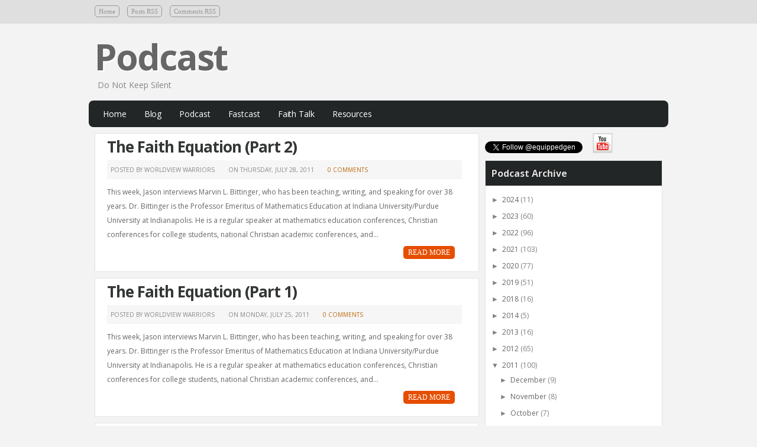

--- FILE ---
content_type: text/html; charset=UTF-8
request_url: https://wvwpodcast.blogspot.com/2011/07/
body_size: 16071
content:
<!DOCTYPE html>
<html xmlns='http://www.w3.org/1999/xhtml' xmlns:b='http://www.google.com/2005/gml/b' xmlns:data='http://www.google.com/2005/gml/data' xmlns:expr='http://www.google.com/2005/gml/expr' xmlns:fb='https://www.facebook.com/2008/fbml'>
<head>
<link href='https://www.blogger.com/static/v1/widgets/2944754296-widget_css_bundle.css' rel='stylesheet' type='text/css'/>
<link href="//fonts.googleapis.com/css?family=Open+Sans:300,300italic,400,400italic,600,600italic,700,700italic,800" rel="stylesheet" type="text/css">
<meta content='text/html; charset=UTF-8' http-equiv='Content-Type'/>
<meta content='blogger' name='generator'/>
<link href='https://wvwpodcast.blogspot.com/favicon.ico' rel='icon' type='image/x-icon'/>
<link href='http://wvwpodcast.blogspot.com/2011/07/' rel='canonical'/>
<link rel="alternate" type="application/atom+xml" title="Podcast - Atom" href="https://wvwpodcast.blogspot.com/feeds/posts/default" />
<link rel="alternate" type="application/rss+xml" title="Podcast - RSS" href="https://wvwpodcast.blogspot.com/feeds/posts/default?alt=rss" />
<link rel="service.post" type="application/atom+xml" title="Podcast - Atom" href="https://www.blogger.com/feeds/2811712928650517355/posts/default" />
<!--Can't find substitution for tag [blog.ieCssRetrofitLinks]-->
<meta content='http://wvwpodcast.blogspot.com/2011/07/' property='og:url'/>
<meta content='Podcast' property='og:title'/>
<meta content='Do Not Keep Silent' property='og:description'/>
<meta content='keyword1, keyword2, keyword3, keyword4, keyword5' name='keywords'/>
<title>July 2011 ~ Podcast</title>
<style id='page-skin-1' type='text/css'><!--
/*
-----------------------------------------------
Blogger Template Style
-----------------------------------------------
Name           : ProGray Blogger Template
Author         : Blogger Hack
Author  URL    : http://www.bloggerhack.vom/
Date           : October, 2011
-----------------------------------------------
License:
This free Blogger template is licensed under the Creative Commons Attribution 3.0 License, which permits both personal and commercial use.
However, to satisfy the 'attribution' clause of the license, you are required to keep the footer links intact which provides due credit to its authors. For more specific details about the license, you may visit the URL below:
http://creativecommons.org/licenses/by/3.0/
----------------------------------------------- */
#navbar-iframe{display:none;}*{padding:0;margin:0}
body#layout #feature  {display:none;}
html, body, div, span, applet, object, iframe, h1, h2, h3, h4, h5, h6, p, blockquote, pre, a, abbr, acronym, address, big, cite, code, del, dfn, em, font, img, ins, kbd, q, s, samp, small, strike, strong, sub, sup, tt, var, b, u, i, center, dl, dt, dd, ol, ul, li, fieldset, form, label, legend, caption {margin: 0; padding: 0; border: 0; outline: 0; font-size: 100%; vertical-align: baseline; background: transparent;}
body, .body-fauxcolumn-outer {line-height: 1;}
ol, ul {list-style: none;}
blockquote, q {quotes: none;}
blockquote:before, blockquote:after, q:before, q:after {content: ''; content: none;}
:focus {outline: 0;}
ins  {text-decoration: none;}
del {text-decoration: line-through;}
table {border-spacing: 5px;}
/* OVERALL BODY STRUCTURE */
body, .body-fauxcolumn-outer {background: #F3F3F3; font: normal 12px 'Open Sans', Trebuchet MS, Sans-serif; color: #666666;}
body p {padding-bottom: 20px; line-height: 2em;}
#container {margin: 0px auto; overflow: hidden; width: 960px;  font-size: 12px;}
#content{width:650px;padding:20px 0px 10px 0px;float:left;display:inline; margin-top:-10px;}
#content-wide {clear: both; width: 960px; padding: 10px 0px;}
#aside {display: inline; float: right; width: 300px; color: #ccc; padding: 10px 0px;}
#footer {clear: both; overflow: hidden; background: #dfdfdf; font-size: 12px;}
/* MISC */
.shadow {}
.radius {-webkit-border-radius: 5px; -o-border-radius: 5px; -moz-border-radius:5px; border-radius: 5px;}
/* LINK */
a {color: #D14F00; text-decoration: none;}
a:hover {color: #b53c08;}
/* HEADER */
#header-wrapper {padding-top: 30px; width: 960px; height: 100px; margin: 0px auto;}
#header {margin-top:-15px; width:370px; float:left; height: 90px;}
#header h1 {
font-size:60px;
color:#666666;
text-shadow:2px 2px 2px #FFFFFF;
letter-spacing:-2px;
}
#header a {
text-decoration:none;
color:#666666;
}
#header a:hover {
text-decoration:none;
color:#666666;
}
#header .description {
margin:-3px 5px 5px;
line-height: 1.4em;
color: #888888;
font-size: 14px;
font-family: 'Open Sans', sans-serif;
}
#header img {
margin-top:20px;
margin-left:0px;
border:none;
}
/* TOP AD */
#top-ad {
width: 470px;
float: right;
margin-top: 5px;
padding: 0;
}
/* TOP MENU */
#menu-wrap {height: 40px; background: #DfDfDf; font-size: 12px;}
#menu {padding: 10px 0px; height: 50px; z-index: 100; clear: both; width: 960px; margin: 0px auto;}
#menu li {
display:inline;
padding:0 10px 0 0px;
font-size:11px;
font-family:Tahoma;
text-transform:normal;
}
#menu li a {
color:#999999;
-moz-border-radius: 5px;
-khtml-border-radius: 5px;
-webkit-border-radius: 5px;
border-radius: 5px;
border: 1px solid #999999;
padding: 3px 6px 3px 6px;
}
#menu li a:hover {
color:#232627;
border: 1px solid #232627;
}
/* BOTTOM MENU */
.navcontainer {
-moz-border-radius:8px 8px 8px 8px;
-khtml-border-radius:8px 8px 8px 8px;
-webkit-border-radius:8px 8px 8px 8px;;
border-radius:8px 8px 8px 8px;
background: #232627;
width: 960px; height: 40px; font-size: 12px;margin: 0px auto; padding: 0px 10px; padding-top:5px;}
}
#nav {
list-style-type:none;
margin:0;
padding-top:0;
height: 40px;
overflow: hidden;
float:left;
}
#nav ul {
float:left;
list-style-type:none;
margin:0;
padding:0;
}
#nav li {
float:left;
list-style-type:none;
margin:0;
padding-right: 2px;
padding-top: 4px;
}
#nav ul li {
list-style-type:none;
margin:0;
padding:0;
}
#nav li a:link, #nav li a:visited {
-moz-border-radius:5px 5px 5px 5px;
-khtml-border-radius:5px 5px 5px 5px;
-webkit-border-radius:5px 5px 5px 5px;
border-radius:5px 5px 5px 5px;
color: #fff;
text-decoration: none;
text-transform: capitalize;
font:14px 'Open Sans';
letter-spacing:-0.1px;
font-weight: normal;
display: block;
padding: 4px 14px;
}
#nav li a:hover, #nav li a:active {
background:#5A5858;
color: #fff;
text-decoration:none;
}
#nav  li.current-cat a {
background:#5A5858;
color: #fff;
text-decoration:none;
}
/* CONTENT */
.breadcrumbs {padding: 0px 30px; margin: 5px 0px; color: #666; font: italic normal 10px Verdana, Tahoma, Arial, Sans-serif;}
.pagetitle {text-align: center; font-size: 24px; font-weight: normal; padding: 20px; color: #999;}
#footer-navi {clear: both; overflow: hidden; padding: 5px 0px 5px 20px;}
#footer-navi li {list-style: disc;}
#footer-navi li label {float: left; display: block; width: 90px;}
/* POST */
.post {padding: 0px 30px 20px 20px;color:#666666;overflow:hidden;background:#fff;border:1px solid #e3e3e3; font-family: Verdana, 'Open Sans', sans-serif; line-height: 2em; margin-bottom:10px;}
.post .post-text {padding-bottom: 5px; clear: both; overflow: hidden;}
.post h2.post-title {float: left; font-size: 26px; font-weight: bold;font-family: 'Open Sans', sans-serif;letter-spacing:-1px;}
.post h2 a {font-size: 26px; font-weight: bold;font-family: 'Open Sans', sans-serif;color: #353737; letter-spacing:-1px;}
.post h2 a:hover {color: #D14F00;text-decoration: none;}
.post ul.post-meta {color: #6b6969; clear: both; border-top: 1px solid #222020; border-bottom: 1px solid #222020; overflow: hidden; font-size: 12px; font-style: italic; padding: 5px 0px; list-style: none;}
.post ul.post-meta li {padding-right: 20px; float: left;}
.post ul.post-meta a {color: #0b6e69;}
.post .post-comment {display: inline; background: url('https://blogger.googleusercontent.com/img/b/R29vZ2xl/AVvXsEi69U3bdHSNqc434tEoNBN8sOHgH_eDytm-OwTcPOikIZHrKLaCOcWj28gClJu7arSYnaKZEj4ItoiyNbLRkYDRDkFX4vtOlEzwnIKhWmSo_MG1oHuX8R1DHOB-nsu3KW1PXVB0s8nwj400/s0/post_comment.jpg') no-repeat center; width: 33px; text-align: center; padding: 5px 0px 10px 0px; margin-top: 10px; float: right;}
.post .post-related {padding-bottom: 15px;}
.post .post-related ul {padding: 0px 20px;}
.post .post-related ul li {padding: 5px 0px;}
.post h2, .post h3 {padding: 10px 0px; font-size: 24px; font-weight: normal; color: #de4a0b;}
.post h4, .post h5, .post h6 {padding: 10px 0px; font-size: 14px; font-weight: normal; color: #DE4A0B;}
.post blockquote {display: block; margin: 20px; padding: 0px 30px; background: url('https://blogger.googleusercontent.com/img/b/R29vZ2xl/AVvXsEizQ2E5eNrfGB-wnel4XroJlIUIqOTqHXDQzjRy-DDL3udZwPliCx0MpBK3VXCA_hkEqXUfInw8EpFnsHwNSjnu5Z1fVZU2IIb_FqziYw6kT6AYLl5PFlWGdZBTWAG-G8bbYAdsJL1laBtj/s0/blockquote.png') no-repeat top left; font-style: italic; color: #999;}
.post blockquote p {padding: 0px;}
.post code {border: 1px dotted #ddd; border-left: 10px solid #ddd; color: #555; background: #f1f1f1 url('images/code.gif') no-repeat top left; display: block; padding: 20px;}
.title-meta{margin:0px 10px 10px 0px ;padding:3px 0px;font-size:10px;text-transform:uppercase;color:#888888;
background:#f6f6f6;border:1px solid #f6f6f6;width: 100%;}
.author{padding:2px 5px;}
.clock{padding:2px 5px;margin-left:10px;}
.com{line-height:16px;margin-left:10px;padding:2px 5px;}
.com a:link,
.com a:visited {color: #bb690f;}
img{padding: 0px; background:#none;border:1px solid #e3e3e3;
max-width:100%;}
.postcover a:link,
.postcover a:visited {color: #D94E00;background-color: transparent;}
.post ul {padding: 0px 20px 18px 20px; list-style: circle;}
.post ol {padding: 0px 20px 18px 20px; list-style: decimal;}
.post li {padding: 3px 0px; line-height: 1.5em;}
.post fieldset {clear: both; padding: 10px; margin: 10px 0px; border: 1px dashed #ccc;}
.post legend {font-size: 16px; font-weight: bold; background: #fff; padding: 2px 10px;}
.post label {display: block; float: left; width: 200px; font-weight: bold;}
.post .archives {overflow: hidden; clear: both; padding: 10px 0px;}
.post .archives .archives-box {width: 45%; float: left; padding: 2px;}
.post .user-meta {list-style: none; padding: 0px;}
.post .user-meta li.name, .post .user-meta li.profile, .post .user-meta li.contact, .post .user-meta li.website {padding: 2px 0px 10px 25px;}
.post .user-meta li.name {background: url('images/icon_name.gif') no-repeat 0px 3px;}
.post .user-meta li.profile {background: url('images/icon_profile.gif') no-repeat 0px 3px;}
.post .user-meta li.contact {background: url('images/icon_contact.gif') no-repeat 0px 3px;}
.post .user-meta li.website {background: url('images/icon_website.gif') no-repeat 0px 3px;}
#showlink {text-align:right; float: right; margin-top:1px;margin-right: 10px;}
#showlink a{background:#E64E00;-moz-border-radius: 5px;
-khtml-border-radius: 5px;
-webkit-border-radius: 5px;
border-radius: 5px;color:#FFF;padding:4px 8px 4px 8px;font-family:Calibri;font-size:12px;}
#showlink  a:hover{background:#232627;text-decoration:none;}
/* SIDEBAR */
.left{padding:20px 25px 0px 0px;width:300px;float:right;}
.sidebar h2{font-size: 16px; font-weight: bold; padding: 10px; color: #DFDFDF; background: #232627; font-family: 'Open Sans', sans-serif;color: #DFDFDF; text-shadow:-1px -1px 0px #000;}
.sidebar .widget{font-size:12px;color:#808080;margin:0px 0px 10px 0px;
padding-bottom:10px;background:#ffffff;overflow:hidden;border:1px solid #e3e3e3;font-family: Verdana, 'Open Sans', sans-serif;}
.sidebar .widget-content {padding:10px;margin:0;font-size:12px;color:#808080;}
.sidebar ul {list-style-type: none;margin: 0 ;padding: 0;font-family: Verdana, 'Open Sans', sans-serif;}
.sidebar ul a {color:#D14F00;}
.sidebar ul a:hover {color:#666666;}
.sidebar li{list-style-type: none;margin: 0 ;padding: 0;}
.sidebar ul li {height:100%;line-height:22px;float: left; clear: left;	width: 265px;
list-style-type: none;overflow:hidden;color:#808080;}
.sidebar ul li  {text-decoration: none;padding: 0px 0px 0px 10px;display:block;
border-bottom:1px solid #f9f9f9;}
.sidebar a:link {color:#666666;}
.sidebar a:hover {color: #D14F00;}
/* Sidebar 125X125 ADS BANNER */
.sidebar_banner {
margin:0px 0px 10px 0px;
width:298px;
background:#fff;
border:1px solid #E3E3E3;
}
.sidebar_banner ul{
list-style-type:none;
margin: 2px 0px 0px 6px;
padding: 0px 0px 15px 0px;
width:290px;
overflow:hidden;
}
.sidebar_banner ul li{
list-style-type:none;
margin: 10px 4px 0px 7px;
float:left;
display:inline;
background:#none;
border:2px solid #E3E3E3;
padding:0;
}
/* FOOTER */
.footer-inner {width: 960px; margin: 0px auto; padding: 20px 0px;}
.footer-inner .footer-block {width: 200px; float: left; padding: 0px 18px; margin-bottom: 20px;}
.footer-inner .footer-block h4 {padding: 0px 10px 10px 10px; margin-top: -5px; font-size: 16px; font-weight: bold; color: #666666; font-family: 'Open Sans', sans-serif;color: #666666; text-shadow:0px 1px 1px #FFFFFF;}
.footer-inner .footer-block ul li {padding: 8px 0px; border-bottom:none; line-height: 18px;}
.footer-inner .footer-block .side-rss, .footer-inner .footer-block .side-twitter, .footer-inner .footer-block .side-facebook, .footer-inner .footer-block .side-email {display: block; width: 44px; height: 40px; float: left; margin: 10px 6px 0px 0px; background: url('https://blogger.googleusercontent.com/img/b/R29vZ2xl/AVvXsEgeAf8UWnPMq7nPTmpHMwUt5cVe72n7Ouh34Yp-AKkJ_JBAWiOKOBGddE-QQAvGUzsGYMpoEeYUtOUX6tPmLjw59rbqBFhu7yxyurQlKsI6n4dAtWkYbXbME2-rzInayZ8SrWPaaVI0Z9FA/s0/sidebar_social_icons.gif') no-repeat; text-indent: -9999px;}
.botwid h2{padding: 0px 10px 10px 0px; margin-top: -5px; font-size: 16px; font-weight: bold; color: #666666; font-family: 'Open Sans', sans-serif;color: #666666; text-shadow:0px 1px 1px #FFFFFF;}
.botwid{width: 218px; float: left; margin-bottom: 20px; margin-right:20px;}
.botwid ul {list-style-type: none;margin:  0px;padding: 0px 2px 2px 0px ;}
.botwid li{list-style-type: none;margin: 0 ;
padding: 0; text-decoration: none;padding: 5px 0px 5px 0px;display:block;text-shadow:0px 1px 0px  #fff;}
.botwid ul ul  {list-style-type: none;margin: 0;
padding: 0px 0px 0px 0px;background-repeat:no-repeat;}
.botwid ul li {height:100%;line-height:15px;clear: left;
width: 220px;list-style-type: none;}
.botwid ul li a:link, .botwid ul li a:visited  {color: #666666;}
.botwid ul li a:hover{text-shadow:0px 01px 0px  #fff;color: #D94E00;}
#aside ul#twitter_update_list li span {display: block;}
p.footer-copy {clear: both; text-align: center; font-size: 11px; padding: 12px; overflow: hidden; color: #F9F9F9; background: #232627; line-height: 18px; }
p.footer-copy a {color: #F9F9F9;}
/* COMMENT */
#comments{margin:0 0px 0px 00px;width:650px;}
#comments h4 {font-size:16px;font-family:'Open Sans' sans-serif;color:#F3F3F3;text-shadow:-1px -1px 0px #858585;font-weight:bold;
padding:10px 10px ; padding-left:20px; margin-top:10px;background:#A0A0A0;}
#comments-block {line-height:1.6em;margin:1em 0 1.5em;color:#7F7D77;}
#comments-block .comment-author {background:#dfdfdf none repeat scroll 0 0;border:1px solid #eaeaea;margin:0.5em 0;padding-bottom:4px;padding-left:8px;padding-top:4px;font-weight:bold;}
#comments-block .comment-body {background:#fff; border-left:1px solid #e3e3e3;border-right:1px solid #e3e3e3;margin-top:-8px;padding-left:10px;padding-top:10px;}
#comments-block .comment-footer {background:#fff;border-bottom:1px solid #e3e3e3;border-left:1px solid #e3e3e3;border-right:1px solid #e3e3e3;font-size:11px;line-height:1.4em;margin:-0.25em 0 2em;padding-bottom:5px;padding-left:10px;text-transform:none;}
#comments-block .comment-body p {margin:0;padding-bottom:15px;}
h4#comment-post-message{width:620px;}
/* CONTACT FORM */
#contactForm {clear: both; overflow: hidden;}
#contactForm label {font-size: 16px; font-weight: normal;}
#contactForm input[type=text] {width: 500px; padding: 5px;}
#contactForm textarea {width: 500px; height: 150px; padding: 5px;}
#contactForm span.error {color: #f00; font-weight: bold; clear: both; display: block;}
/* CALENDAR */
#wp-calendar {text-align: center; width: 100%;}
#wp-calendar caption {font-weight: bold; text-align: center; padding: 10px 0px;}
#wp-calendar th {font-style: normal; text-transform: capitalize; padding: 2px;}
#wp-calendar td {font-style: normal; padding: 2px;}
/* IMAGES */
img.centered {display: block; margin: auto;}
img.alignright {display: inline; margin: 0px 0px 10px 20px;}
img.alignleft {display: inline; margin: 0px 20px 10px 0px;}
.alignleft {float: left;}
.alignright {float: right;}
/* CAPTIONS */
.aligncenter, div.aligncenter {display: block; margin-left: auto; margin-right: auto;}
.wp-caption {border: 1px solid #ccc; background: #efefef; margin: 10px; padding-top: 4px; text-align: center;}
.wp-caption img {border: 0px;}
.wp-caption p.wp-caption-text {font-size: 11px; line-height: 1.2em; padding: 0px;}
/* SHARING */
.post-share {clear: both; overflow: hidden; padding: 5px 10px; background: #f8f8f8; color: #555; border-top: 1px solid #031826; border-bottom: 1px solid #031826; margin: 10px 0px;}
.post-share .digg, .post-share .stumbleupon, .post-share .facebook, .post-share .twitter, .post-share .delicious, .post-share .google, .post-share .yahoo, .post-share .reddit {display: block; width: 16px; height: 16px; float: right; margin: 5px 0px 0px 10px; text-indent: -9999px; background: url('https://blogger.googleusercontent.com/img/b/R29vZ2xl/AVvXsEhxJB97psavJUWc9_iGhk0jmCLLly1Sssda4M2RLMNw12r7jfZpWM2Qpbi3DZfLQZM0mwm3qRtw1-IGHGtgd8n91kkJTIIJSRJdgS2mk12tGk6ImQXrzMAPwAy1Z5neP47LFQUJbl53b3B9/s0/social_icons.png') no-repeat;}
.post-share .digg {background-position: 0px 0px;}
.post-share .stumbleupon {background-position: -16px 0px;}
.post-share .facebook {background-position: -32px 0px;}
.post-share .twitter {background-position: -48px 0px;}
.post-share .delicious {background-position: -64px 0px;}
.post-share .google {background-position: -80px 0px;}
.post-share .yahoo {background-position: -96px 0px;}
.post-share .reddit {background-position: -112px 0px;}
.post-share .digg:hover {background-position: 0px -16px;}
.post-share .stumbleupon:hover {background-position: -16px -16px;}
.post-share .facebook:hover {background-position: -32px -16px;}
.post-share .twitter:hover {background-position: -48px -16px;}
.post-share .delicious:hover {background-position: -64px -16px;}
.post-share .google:hover {background-position: -80px -16px;}
.post-share .yahoo:hover {background-position: -96px -16px;}
.post-share .reddit:hover {background-position: -112px -16px;}
#comments-block .avatar-image-container img {
background: #fff url(https://blogger.googleusercontent.com/img/b/R29vZ2xl/AVvXsEixxV80cX_IFXw2h2X7Fhwf-qml74c8degw_T9ITuE_lzBZzvKxIrm9P8Lndogr97fWj4rY0dif4VITkDHYxGMDyMpExc3Gs0_MDbWEnNY1wby8SbWAP6Y8YweoWDz8Y49zqlOaDJR1qtCL/s0/gravatar.png) no-repeat left top;
width:32px;
height:32px
}
.twitterfollow {
margin-bottom:8px;
}
.socialshare {
float: left;
width: 100%;
margin-top:20px;
margin-bottom:-25px;
padding: 0px;
overflow:hidden;
}
.socialshare ul li{
display:inline;margin-left:15px;
}
/* Page Navigation styles */
.showpageNum a {
padding: 3px 8px;
margin:0 4px;
text-decoration: none;
border:1px solid #C04019;
-webkit-border-radius:5px;-moz-border-radius:5px;-khtml-border-radius: 5px;border-radius: 5px;
background: #fff;
line-height: 7em;
}
.showpageOf {
margin:0 8px 0 0;
}
.showpageNum a:hover {
color:#fff;
border:1px solid #6B6B6B;
background: #6B6B6B;
}
.showpagePoint {
color:#fff;
text-shadow:0 1px 1px #333;
padding: 3px 8px;
margin: 2px;
font-weight: 700;
-webkit-border-radius:5px;-moz-border-radius:5px;-khtml-border-radius: 5px;border-radius: 5px;
border:1px solid #C04019;
background: #C04019;
text-decoration: none;
}

--></style>
<script type='text/javascript'>var thumbnail_mode = "no-float" ;
summary_noimg = 385;
summary_img = 285;
img_thumb_height = 120;
img_thumb_width = 170;
</script>
<script type='text/javascript'>
//<![CDATA[
function removeHtmlTag(strx,chop){
if(strx.indexOf("<")!=-1)
{
var s = strx.split("<");
for(var i=0;i<s.length;i++){
if(s[i].indexOf(">")!=-1){
s[i] = s[i].substring(s[i].indexOf(">")+1,s[i].length);
}
}
strx = s.join("");
}
chop = (chop < strx.length-1) ? chop : strx.length-2;
while(strx.charAt(chop-1)!=' ' && strx.indexOf(' ',chop)!=-1) chop++;
strx = strx.substring(0,chop-1);
return strx+'...';
}

function createSummaryAndThumb(pID){
var div = document.getElementById(pID);
var imgtag = "";
var img = div.getElementsByTagName("img");
var summ = summary_noimg;
if(img.length>=1) {
imgtag = '<span style="float:left; padding:0px 10px 5px 0px;"><img src="'+img[0].src+'" width="'+img_thumb_width+'px" height="'+img_thumb_height+'px"/></span>';
summ = summary_img;
}

var summary = imgtag + '<div>' + removeHtmlTag(div.innerHTML,summ) + '</div>';
div.innerHTML = summary;
}

//]]>
</script>
<link href='https://blogger.googleusercontent.com/img/b/R29vZ2xl/AVvXsEju7FQ_6X19f0l954KBLw-wITQyH0Uf02fLSsHEGPxGklmPMyIBFyPg4lIKOK_zRf3dG7whrMpVVx2YzIZ6E-mkiSSkanK8tNwBbDo9AZzCmuExzOAwZpLT_bu44U5OakdnIiK3FIS_-qxB/s0/pg_icon.png' rel='shortcut icon' type='image/vnd.microsoft.icon'/>
<link href='https://www.blogger.com/dyn-css/authorization.css?targetBlogID=2811712928650517355&amp;zx=ff75e0f1-a52d-4d11-93ba-49b55b4ddd18' media='none' onload='if(media!=&#39;all&#39;)media=&#39;all&#39;' rel='stylesheet'/><noscript><link href='https://www.blogger.com/dyn-css/authorization.css?targetBlogID=2811712928650517355&amp;zx=ff75e0f1-a52d-4d11-93ba-49b55b4ddd18' rel='stylesheet'/></noscript>
<meta name='google-adsense-platform-account' content='ca-host-pub-1556223355139109'/>
<meta name='google-adsense-platform-domain' content='blogspot.com'/>

</head>
<body>
<div class='navbar section' id='navbar'><div class='widget Navbar' data-version='1' id='Navbar1'><script type="text/javascript">
    function setAttributeOnload(object, attribute, val) {
      if(window.addEventListener) {
        window.addEventListener('load',
          function(){ object[attribute] = val; }, false);
      } else {
        window.attachEvent('onload', function(){ object[attribute] = val; });
      }
    }
  </script>
<div id="navbar-iframe-container"></div>
<script type="text/javascript" src="https://apis.google.com/js/platform.js"></script>
<script type="text/javascript">
      gapi.load("gapi.iframes:gapi.iframes.style.bubble", function() {
        if (gapi.iframes && gapi.iframes.getContext) {
          gapi.iframes.getContext().openChild({
              url: 'https://www.blogger.com/navbar/2811712928650517355?origin\x3dhttps://wvwpodcast.blogspot.com',
              where: document.getElementById("navbar-iframe-container"),
              id: "navbar-iframe"
          });
        }
      });
    </script><script type="text/javascript">
(function() {
var script = document.createElement('script');
script.type = 'text/javascript';
script.src = '//pagead2.googlesyndication.com/pagead/js/google_top_exp.js';
var head = document.getElementsByTagName('head')[0];
if (head) {
head.appendChild(script);
}})();
</script>
</div></div>
<div id='menu-wrap'>
<div id='menu'>
<div class='menu'>
<ul>
<li><a href='https://wvwpodcast.blogspot.com/'>Home</a></li>
<li><a href='https://wvwpodcast.blogspot.com/feeds/posts/default'>Posts RSS</a></li>
<li><a href='https://wvwpodcast.blogspot.com/feeds/comments/default'>Comments RSS</a></li>
</ul>
</div>
</div>
</div><!--end top-page-menu-->
<div id='header-wrapper'>
<div id='header'>
<div class='header section' id='blog-title'><div class='widget Header' data-version='1' id='Header1'>
<div id='header-inner'>
<div class='titlewrapper'>
<h1 class='title'>
<a href='https://wvwpodcast.blogspot.com/'>
Podcast
</a>
</h1>
</div>
<div class='descriptionwrapper'>
<p class='description'><span>Do Not Keep Silent</span></p>
</div>
</div>
</div></div>
</div>
<div id='top-ad'>
<div class='top-ad no-items section' id='top-ad'></div>
</div>
</div><!-- END Header -->
<!-- Pages-based menu added by BTemplates.com -->
<div class='navcontainer'>
<ul id='nav'>
<li><a href='http://www.worldviewwarriors.org/'>Home</a></li>
<li><a href='http://worldviewwarriors.blogspot.com/'>Blog</a></li>
<li><a href='http://wvwpodcast.blogspot.com/'>Podcast</a></li>
<li><a href='http://wvwfastcast.blogspot.com/'>Fastcast</a></li>
<li><a href='http://wvwfaithtalk.blogspot.com/'>Faith Talk</a></li>
<li><a href='http://wvwresources.blogspot.com/'>Resources</a></li>
</ul><div>
<!-- Pages -->
<div class='no-items section' id='pages'></div>
<!-- /Pages -->
</div></div>
<div id='container'>
<div id='content'>
<div class='main section' id='main'><div class='widget Blog' data-version='1' id='Blog1'>
<div class='blog-posts hfeed'>
<!--Can't find substitution for tag [defaultAdStart]-->

        <div class="date-outer">
      

        <div class="date-posts">
      
<div class='post-outer'>
<div class='post hentry uncustomized-post-template'>
<a name='1020015945509257127'></a>
<div class='title'><h2>
<a href='http://www.worldviewwarriors.org/podcasts/dnks_145_fe2.mp3'>The Faith Equation (Part 2)</a>
</h2>
<div class='title-meta'>
<span class='author'>
Posted by Worldview Warriors
</span>
<span class='clock'> 
On 
<script>var ultimaFecha = 'Thursday, July 28, 2011';</script>
Thursday, July 28, 2011
</span>
<span class='com'>
<a class='comment-link' href='https://www.blogger.com/comment/fullpage/post/2811712928650517355/1020015945509257127' onclick=''>0
comments</a>
</span>
</div>
</div>
<div class='post-header'>
<div class='post-header-line-1'></div>
</div>
<div class='postcover'>
<div id='summary1020015945509257127'>This week, Jason interviews Marvin L. Bittinger, who has been teaching, writing, and speaking for over 38 years. Dr. Bittinger is the Professor Emeritus of Mathematics Education at Indiana University/Purdue University at Indianapolis. He is a regular speaker at mathematics education conferences, Christian conferences for college students, national Christian academic conferences, and churches.<br />
<br />
In these podcasts, you'll hear about Marvin's passion to serve God through mathematics. The focus intent of his book, <a href="http://thefaithequation.com/" target="_blank">"The Faith Equation,"</a> uses the mind to probe evidence for coming to Christian faith. Learn how "a paradox is a foundation for all essential truth" as well as the relationship between probability & prophecy as you listen today.<br />
<br />
<script language="JavaScript" src="//worldviewwarriors.org/singleplayer/audio-player.js"></script><br />
<object data="http://worldviewwarriors.org/singleplayer/player.swf" height="24" id="audioplayer1" type="application/x-shockwave-flash" width="290">
<param name="movie" value="//worldviewwarriors.org/singleplayer/player.swf"><param name="FlashVars" value="playerID=1&amp;soundFile=http://www.worldviewwarriors.org/podcasts/dnks_145_fe2.mp3"><param name="quality" value="high">
<param name="menu" value="false">
<param name="wmode" value="transparent"></object></div>
<script type='text/javascript'>createSummaryAndThumb("summary1020015945509257127");
</script>
<span id='showlink' style='float:right;padding-top:5px;'><a href='https://wvwpodcast.blogspot.com/2011/07/faith-equation-part-2.html'> READ MORE </a></span>
<div class='postad'></div>
<div style='clear: both;'></div>
</div>
<div class='post-footer'>
<div class='post-footer-line post-footer-line-1'>
</div>
<div class='post-footer-line post-footer-line-2'>
</div>
<div class='post-footer-line post-footer-line-3'>
<span class='item-control blog-admin pid-1612083541'>
<a href='https://www.blogger.com/post-edit.g?blogID=2811712928650517355&postID=1020015945509257127&from=pencil' title='Edit Post'>
<img alt='' class='icon-action' height='18' src='https://resources.blogblog.com/img/icon18_edit_allbkg.gif' width='18'/>
</a>
</span>
<span class='post-location'>
</span>
</div>
</div>
</div>
</div>

          </div></div>
        

        <div class="date-outer">
      

        <div class="date-posts">
      
<div class='post-outer'>
<div class='post hentry uncustomized-post-template'>
<a name='6085332685761505660'></a>
<div class='title'><h2>
<a href='http://www.worldviewwarriors.org/podcasts/dnks_144_fe1.mp3'>The Faith Equation (Part 1)</a>
</h2>
<div class='title-meta'>
<span class='author'>
Posted by Worldview Warriors
</span>
<span class='clock'> 
On 
<script>var ultimaFecha = 'Monday, July 25, 2011';</script>
Monday, July 25, 2011
</span>
<span class='com'>
<a class='comment-link' href='https://www.blogger.com/comment/fullpage/post/2811712928650517355/6085332685761505660' onclick=''>0
comments</a>
</span>
</div>
</div>
<div class='post-header'>
<div class='post-header-line-1'></div>
</div>
<div class='postcover'>
<div id='summary6085332685761505660'>This week, Jason interviews Marvin L. Bittinger, who has been teaching, writing, and speaking for over 38 years. Dr. Bittinger is the Professor Emeritus of Mathematics Education at Indiana University/Purdue University at Indianapolis. He is a regular speaker at mathematics education conferences, Christian conferences for college students, national Christian academic conferences, and churches.<br />
<br />
In these podcasts, you'll hear about Marvin's passion to serve God through mathematics. The focus intent of his book, <a href="http://thefaithequation.com/" target="_blank">"The Faith Equation,"</a> uses the mind to probe evidence for coming to Christian faith. Learn how "a paradox is a foundation for all essential truth" as well as the relationship between probability & prophecy as you listen today.<br />
<br />
<script language="JavaScript" src="//worldviewwarriors.org/singleplayer/audio-player.js"></script><br />
<object data="http://worldviewwarriors.org/singleplayer/player.swf" height="24" id="audioplayer1" type="application/x-shockwave-flash" width="290"><br />
<param name="movie" value="//worldviewwarriors.org/singleplayer/player.swf"><param name="FlashVars" value="playerID=1&amp;soundFile=http://www.worldviewwarriors.org/podcasts/dnks_144_fe1.mp3"><param name="quality" value="high"><br /><param name="menu" value="false"><br /><param name="wmode" value="transparent"></object></div>
<script type='text/javascript'>createSummaryAndThumb("summary6085332685761505660");
</script>
<span id='showlink' style='float:right;padding-top:5px;'><a href='https://wvwpodcast.blogspot.com/2011/07/faith-equation-part-1.html'> READ MORE </a></span>
<div class='postad'></div>
<div style='clear: both;'></div>
</div>
<div class='post-footer'>
<div class='post-footer-line post-footer-line-1'>
</div>
<div class='post-footer-line post-footer-line-2'>
</div>
<div class='post-footer-line post-footer-line-3'>
<span class='item-control blog-admin pid-1612083541'>
<a href='https://www.blogger.com/post-edit.g?blogID=2811712928650517355&postID=6085332685761505660&from=pencil' title='Edit Post'>
<img alt='' class='icon-action' height='18' src='https://resources.blogblog.com/img/icon18_edit_allbkg.gif' width='18'/>
</a>
</span>
<span class='post-location'>
</span>
</div>
</div>
</div>
</div>

          </div></div>
        

        <div class="date-outer">
      

        <div class="date-posts">
      
<div class='post-outer'>
<div class='post hentry uncustomized-post-template'>
<a name='3484319720417340361'></a>
<div class='title'><h2>
<a href='http://www.worldviewwarriors.org/podcasts/dnks_143_cs2.mp3'>Expectant Mother Care (Part 2)</a>
</h2>
<div class='title-meta'>
<span class='author'>
Posted by Worldview Warriors
</span>
<span class='clock'> 
On 
<script>var ultimaFecha = 'Thursday, July 21, 2011';</script>
Thursday, July 21, 2011
</span>
<span class='com'>
<a class='comment-link' href='https://www.blogger.com/comment/fullpage/post/2811712928650517355/3484319720417340361' onclick=''>0
comments</a>
</span>
</div>
</div>
<div class='post-header'>
<div class='post-header-line-1'></div>
</div>
<div class='postcover'>
<div id='summary3484319720417340361'>This week, Jason is interviewing Chris Slattery, founder of <a href="http://emcfrontline.org/index.php" target="_blank">EMC Frontline Pregnancy Centers</a> in New York City. Chris has long been a leading &quot;frontline&quot; pro-life activist. In this series, you'll learn about the differences between a crisis pregnancy center &amp; Planned Parenthood as well as the pro-life impact of the 2010 elections. Be encouraged to get involved in the battle for the fundamental issue of life as you listen to these podcasts.<br />
<br />
<script language="JavaScript" src="//worldviewwarriors.org/singleplayer/audio-player.js"></script><br />
<object data="http://worldviewwarriors.org/singleplayer/player.swf" height="24" id="audioplayer1" type="application/x-shockwave-flash" width="290">
<param name="movie" value="//worldviewwarriors.org/singleplayer/player.swf"><param name="FlashVars" value="playerID=1&amp;soundFile=http://www.worldviewwarriors.org/podcasts/dnks_143_cs2.mp3"><param name="quality" value="high">
<param name="menu" value="false">
<param name="wmode" value="transparent"></object></div>
<script type='text/javascript'>createSummaryAndThumb("summary3484319720417340361");
</script>
<span id='showlink' style='float:right;padding-top:5px;'><a href='https://wvwpodcast.blogspot.com/2011/07/expectant-mother-care-part-2.html'> READ MORE </a></span>
<div class='postad'></div>
<div style='clear: both;'></div>
</div>
<div class='post-footer'>
<div class='post-footer-line post-footer-line-1'>
</div>
<div class='post-footer-line post-footer-line-2'>
</div>
<div class='post-footer-line post-footer-line-3'>
<span class='item-control blog-admin pid-1612083541'>
<a href='https://www.blogger.com/post-edit.g?blogID=2811712928650517355&postID=3484319720417340361&from=pencil' title='Edit Post'>
<img alt='' class='icon-action' height='18' src='https://resources.blogblog.com/img/icon18_edit_allbkg.gif' width='18'/>
</a>
</span>
<span class='post-location'>
</span>
</div>
</div>
</div>
</div>

          </div></div>
        

        <div class="date-outer">
      

        <div class="date-posts">
      
<div class='post-outer'>
<div class='post hentry uncustomized-post-template'>
<a name='7164513543053813195'></a>
<div class='title'><h2>
<a href='http://www.worldviewwarriors.org/podcasts/dnks_142_cs1.mp3'>Expectant Mother Care (Part 1)</a>
</h2>
<div class='title-meta'>
<span class='author'>
Posted by Worldview Warriors
</span>
<span class='clock'> 
On 
<script>var ultimaFecha = 'Monday, July 18, 2011';</script>
Monday, July 18, 2011
</span>
<span class='com'>
<a class='comment-link' href='https://www.blogger.com/comment/fullpage/post/2811712928650517355/7164513543053813195' onclick=''>0
comments</a>
</span>
</div>
</div>
<div class='post-header'>
<div class='post-header-line-1'></div>
</div>
<div class='postcover'>
<div id='summary7164513543053813195'>This week, Jason is interviewing Chris Slattery, founder of <a href="http://emcfrontline.org/index.php" target="_blank">EMC Frontline Pregnancy Centers</a> in New York City. Chris has long been a leading &quot;frontline&quot; pro-life activist. In this series, you'll learn about the differences between a crisis pregnancy center &amp; Planned Parenthood as well as the pro-life impact of the 2010 elections. Be encouraged to get involved in the battle for the fundamental issue of life as you listen to these podcasts.<br />
<br />
<script language="JavaScript" src="//worldviewwarriors.org/singleplayer/audio-player.js"></script><br />
<object data="http://worldviewwarriors.org/singleplayer/player.swf" height="24" id="audioplayer1" type="application/x-shockwave-flash" width="290"><br />
<param name="movie" value="//worldviewwarriors.org/singleplayer/player.swf"><param name="FlashVars" value="playerID=1&amp;soundFile=http://www.worldviewwarriors.org/podcasts/dnks_142_cs1.mp3"><param name="quality" value="high"><br /><param name="menu" value="false"><br /><param name="wmode" value="transparent"></object></div>
<script type='text/javascript'>createSummaryAndThumb("summary7164513543053813195");
</script>
<span id='showlink' style='float:right;padding-top:5px;'><a href='https://wvwpodcast.blogspot.com/2011/07/expectant-mother-care-part-1.html'> READ MORE </a></span>
<div class='postad'></div>
<div style='clear: both;'></div>
</div>
<div class='post-footer'>
<div class='post-footer-line post-footer-line-1'>
</div>
<div class='post-footer-line post-footer-line-2'>
</div>
<div class='post-footer-line post-footer-line-3'>
<span class='item-control blog-admin pid-1612083541'>
<a href='https://www.blogger.com/post-edit.g?blogID=2811712928650517355&postID=7164513543053813195&from=pencil' title='Edit Post'>
<img alt='' class='icon-action' height='18' src='https://resources.blogblog.com/img/icon18_edit_allbkg.gif' width='18'/>
</a>
</span>
<span class='post-location'>
</span>
</div>
</div>
</div>
</div>

          </div></div>
        

        <div class="date-outer">
      

        <div class="date-posts">
      
<div class='post-outer'>
<div class='post hentry uncustomized-post-template'>
<a name='5367786449922475070'></a>
<div class='title'><h2>
<a href='http://www.worldviewwarriors.org/podcasts/dnks_141_cm3.mp3'>Christian Freedom International (Part 3)</a>
</h2>
<div class='title-meta'>
<span class='author'>
Posted by Worldview Warriors
</span>
<span class='clock'> 
On 
<script>var ultimaFecha = 'Thursday, July 14, 2011';</script>
Thursday, July 14, 2011
</span>
<span class='com'>
<a class='comment-link' href='https://www.blogger.com/comment/fullpage/post/2811712928650517355/5367786449922475070' onclick=''>0
comments</a>
</span>
</div>
</div>
<div class='post-header'>
<div class='post-header-line-1'></div>
</div>
<div class='postcover'>
<div id='summary5367786449922475070'>In this series, Jason interviews Craig McDonald, the Communications Director for Christian Freedom International and producer of the documentary "Banned In Burma." CFI is a non-denominational Christian rights organization that focuses on persecuted areas of the world. You'll learn about their work of smuggling Bibles into Southeast Asia & the Middle East and the life & death scenarios they are up against. As you listen to this series, be encouraged & inspired by the work of God they are so faithfully doing.<br />
<br />
We're willing to do what it takes to see the Kingdom expand.<br />
<br />
- Craig McDonald<br />
<br />
<script language="JavaScript" src="//worldviewwarriors.org/singleplayer/audio-player.js"></script><br />
<object data="http://worldviewwarriors.org/singleplayer/player.swf" height="24" id="audioplayer1" type="application/x-shockwave-flash" width="290">
<param name="movie" value="//worldviewwarriors.org/singleplayer/player.swf"><param name="FlashVars" value="playerID=1&amp;soundFile=http://www.worldviewwarriors.org/podcasts/dnks_141_cm3.mp3"><param name="quality" value="high">
<param name="menu" value="false">
<param name="wmode" value="transparent"></object></div>
<script type='text/javascript'>createSummaryAndThumb("summary5367786449922475070");
</script>
<span id='showlink' style='float:right;padding-top:5px;'><a href='https://wvwpodcast.blogspot.com/2011/07/christian-freedom-international-part-3.html'> READ MORE </a></span>
<div class='postad'></div>
<div style='clear: both;'></div>
</div>
<div class='post-footer'>
<div class='post-footer-line post-footer-line-1'>
</div>
<div class='post-footer-line post-footer-line-2'>
</div>
<div class='post-footer-line post-footer-line-3'>
<span class='item-control blog-admin pid-1612083541'>
<a href='https://www.blogger.com/post-edit.g?blogID=2811712928650517355&postID=5367786449922475070&from=pencil' title='Edit Post'>
<img alt='' class='icon-action' height='18' src='https://resources.blogblog.com/img/icon18_edit_allbkg.gif' width='18'/>
</a>
</span>
<span class='post-location'>
</span>
</div>
</div>
</div>
</div>

          </div></div>
        

        <div class="date-outer">
      

        <div class="date-posts">
      
<div class='post-outer'>
<div class='post hentry uncustomized-post-template'>
<a name='7631164096887397267'></a>
<div class='title'><h2>
<a href='http://www.worldviewwarriors.org/podcasts/dnks_140_cm2.mp3'>Christian Freedom International (Part 2)</a>
</h2>
<div class='title-meta'>
<span class='author'>
Posted by Worldview Warriors
</span>
<span class='clock'> 
On 
<script>var ultimaFecha = 'Monday, July 11, 2011';</script>
Monday, July 11, 2011
</span>
<span class='com'>
<a class='comment-link' href='https://www.blogger.com/comment/fullpage/post/2811712928650517355/7631164096887397267' onclick=''>0
comments</a>
</span>
</div>
</div>
<div class='post-header'>
<div class='post-header-line-1'></div>
</div>
<div class='postcover'>
<div id='summary7631164096887397267'>In this series, Jason interviews Craig McDonald, the Communications Director for Christian Freedom International and producer of the documentary "Banned In Burma." CFI is a non-denominational Christian rights organization that focuses on persecuted areas of the world. You'll learn about their work of smuggling Bibles into Southeast Asia & the Middle East and the life & death scenarios they are up against. As you listen to this series, be encouraged & inspired by the work of God they are so faithfully doing.<br />
<br />
We're willing to do what it takes to see the Kingdom expand.<br />
<br />
- Craig McDonald<br />
<br />
<script language="JavaScript" src="//worldviewwarriors.org/singleplayer/audio-player.js"></script><br />
<object data="http://worldviewwarriors.org/singleplayer/player.swf" height="24" id="audioplayer1" type="application/x-shockwave-flash" width="290">
<param name="movie" value="//worldviewwarriors.org/singleplayer/player.swf"><param name="FlashVars" value="playerID=1&amp;soundFile=http://www.worldviewwarriors.org/podcasts/dnks_140_cm2.mp3"><param name="quality" value="high">
<param name="menu" value="false">
<param name="wmode" value="transparent"></object></div>
<script type='text/javascript'>createSummaryAndThumb("summary7631164096887397267");
</script>
<span id='showlink' style='float:right;padding-top:5px;'><a href='https://wvwpodcast.blogspot.com/2011/07/christian-freedom-international-part-2.html'> READ MORE </a></span>
<div class='postad'></div>
<div style='clear: both;'></div>
</div>
<div class='post-footer'>
<div class='post-footer-line post-footer-line-1'>
</div>
<div class='post-footer-line post-footer-line-2'>
</div>
<div class='post-footer-line post-footer-line-3'>
<span class='item-control blog-admin pid-1612083541'>
<a href='https://www.blogger.com/post-edit.g?blogID=2811712928650517355&postID=7631164096887397267&from=pencil' title='Edit Post'>
<img alt='' class='icon-action' height='18' src='https://resources.blogblog.com/img/icon18_edit_allbkg.gif' width='18'/>
</a>
</span>
<span class='post-location'>
</span>
</div>
</div>
</div>
</div>

          </div></div>
        

        <div class="date-outer">
      

        <div class="date-posts">
      
<div class='post-outer'>
<div class='post hentry uncustomized-post-template'>
<a name='3665863479507670172'></a>
<div class='title'><h2>
<a href='http://www.worldviewwarriors.org/podcasts/dnks_139_cm1.mp3'>Christian Freedom International (Part 1)</a>
</h2>
<div class='title-meta'>
<span class='author'>
Posted by Worldview Warriors
</span>
<span class='clock'> 
On 
<script>var ultimaFecha = 'Thursday, July 7, 2011';</script>
Thursday, July 7, 2011
</span>
<span class='com'>
<a class='comment-link' href='https://www.blogger.com/comment/fullpage/post/2811712928650517355/3665863479507670172' onclick=''>0
comments</a>
</span>
</div>
</div>
<div class='post-header'>
<div class='post-header-line-1'></div>
</div>
<div class='postcover'>
<div id='summary3665863479507670172'>In this series, Jason interviews Craig McDonald, the Communications Director for Christian Freedom International and producer of the documentary "Banned In Burma." CFI is a non-denominational Christian rights organization that focuses on persecuted areas of the world. You'll learn about their work of smuggling Bibles into Southeast Asia & the Middle East and the life & death scenarios they are up against. As you listen to this series, be encouraged & inspired by the work of God they are so faithfully doing.<br />
<br />
We're willing to do what it takes to see the Kingdom expand.<br />
<br />
- Craig McDonald<br />
<br />
<script language="JavaScript" src="//worldviewwarriors.org/singleplayer/audio-player.js"></script><br />
<object data="http://worldviewwarriors.org/singleplayer/player.swf" height="24" id="audioplayer1" type="application/x-shockwave-flash" width="290"><br />
<param name="movie" value="//worldviewwarriors.org/singleplayer/player.swf"><param name="FlashVars" value="playerID=1&amp;soundFile=http://www.worldviewwarriors.org/podcasts/dnks_139_cm1.mp3"><param name="quality" value="high"><br /><param name="menu" value="false"><br /><param name="wmode" value="transparent"></object></div>
<script type='text/javascript'>createSummaryAndThumb("summary3665863479507670172");
</script>
<span id='showlink' style='float:right;padding-top:5px;'><a href='https://wvwpodcast.blogspot.com/2011/07/christian-freedom-international-part-1.html'> READ MORE </a></span>
<div class='postad'></div>
<div style='clear: both;'></div>
</div>
<div class='post-footer'>
<div class='post-footer-line post-footer-line-1'>
</div>
<div class='post-footer-line post-footer-line-2'>
</div>
<div class='post-footer-line post-footer-line-3'>
<span class='item-control blog-admin pid-1612083541'>
<a href='https://www.blogger.com/post-edit.g?blogID=2811712928650517355&postID=3665863479507670172&from=pencil' title='Edit Post'>
<img alt='' class='icon-action' height='18' src='https://resources.blogblog.com/img/icon18_edit_allbkg.gif' width='18'/>
</a>
</span>
<span class='post-location'>
</span>
</div>
</div>
</div>
</div>

          </div></div>
        

        <div class="date-outer">
      

        <div class="date-posts">
      
<div class='post-outer'>
<div class='post hentry uncustomized-post-template'>
<a name='6576743836100788207'></a>
<div class='title'><h2>
<a href='http://www.worldviewwarriors.org/podcasts/dnks_138_dl2.mp3'>Girlfriends, Giggles and God (Part 2)</a>
</h2>
<div class='title-meta'>
<span class='author'>
Posted by Worldview Warriors
</span>
<span class='clock'> 
On 
<script>var ultimaFecha = 'Monday, July 4, 2011';</script>
Monday, July 4, 2011
</span>
<span class='com'>
<a class='comment-link' href='https://www.blogger.com/comment/fullpage/post/2811712928650517355/6576743836100788207' onclick=''>0
comments</a>
</span>
</div>
</div>
<div class='post-header'>
<div class='post-header-line-1'></div>
</div>
<div class='postcover'>
<div id='summary6576743836100788207'>Today, Jason is interviewing Dallas Louis, the author of <a href="http://www.amazon.com/Girlfriends-Giggles-God-Dallas-Louis/dp/0984260579" target="_blank">"Girlfriends, Giggles and God"</a>. Dallas talks about her life's journey of encouraging women & families through stories & scriptures. As you listen, you'll hear about the difference between happiness and joy as well as the passion Dallas has to encourage "today's busy woman."</p><br />
For more information about Dallas & her ministry, check out her website at <a href="http://www.2bfaithful.org/">2bfaithful.org</a>.<br />
<br />
<br />
<script language="JavaScript" src="//worldviewwarriors.org/singleplayer/audio-player.js"></script> <br />
<object data="http://worldviewwarriors.org/singleplayer/player.swf" height="24" id="audioplayer1" type="application/x-shockwave-flash" width="290">
<param name="movie" value="//worldviewwarriors.org/singleplayer/player.swf"><param name="FlashVars" value="playerID=1&amp;soundFile=http://www.worldviewwarriors.org/podcasts/dnks_138_dl2.mp3"><param name="quality" value="high">
<param name="menu" value="false">
<param name="wmode" value="transparent"></object></div>
<script type='text/javascript'>createSummaryAndThumb("summary6576743836100788207");
</script>
<span id='showlink' style='float:right;padding-top:5px;'><a href='https://wvwpodcast.blogspot.com/2011/07/girlfriends-giggles-and-god-part-2.html'> READ MORE </a></span>
<div class='postad'></div>
<div style='clear: both;'></div>
</div>
<div class='post-footer'>
<div class='post-footer-line post-footer-line-1'>
</div>
<div class='post-footer-line post-footer-line-2'>
</div>
<div class='post-footer-line post-footer-line-3'>
<span class='item-control blog-admin pid-1612083541'>
<a href='https://www.blogger.com/post-edit.g?blogID=2811712928650517355&postID=6576743836100788207&from=pencil' title='Edit Post'>
<img alt='' class='icon-action' height='18' src='https://resources.blogblog.com/img/icon18_edit_allbkg.gif' width='18'/>
</a>
</span>
<span class='post-location'>
</span>
</div>
</div>
</div>
</div>

      </div></div>
    
<!--Can't find substitution for tag [adEnd]-->
</div>
<div class='blog-pager' id='blog-pager'>
<span id='blog-pager-newer-link'>
<a class='blog-pager-newer-link' href='https://wvwpodcast.blogspot.com/search?updated-max=2011-08-25T09:00:00-04:00&amp;max-results=7&amp;reverse-paginate=true' id='Blog1_blog-pager-newer-link' title='Newer Posts'>Newer Posts</a>
</span>
<span id='blog-pager-older-link'>
<a class='blog-pager-older-link' href='https://wvwpodcast.blogspot.com/search?updated-max=2011-07-04T09:00:00-04:00&amp;max-results=7' id='Blog1_blog-pager-older-link' title='Older Posts'>Older Posts</a>
</span>
<a class='home-link' href='https://wvwpodcast.blogspot.com/'>Home</a>
</div>
<div class='clear'></div>
</div></div>
<!-- END Loop -->
</div><!-- END Content -->
<div id='aside'>
<div class='sidebox'>
<div class='twitterfollow'>
<a class='twitter-follow-button' href='https://twitter.com/equippedgen'>Follow @equippedgen</a><script src='//platform.twitter.com/widgets.js' type='text/javascript'></script><a href="//www.youtube.com/equippedgen"><img border="0" src="https://lh3.googleusercontent.com/blogger_img_proxy/AEn0k_uXrus6jEJH04F2zcNeyaIJts89ZivpTL4E_w6rRtmoQvaXSw6AECPPY8EI_NoBX-GwxTNwJxQMRaeWY_Q-gO9sVn1OLjQiAts9VU97EE0VkJUVPUtNnIUKCyp-x5RjlNyu-_RZKdQ=s0-d"></a></div>
<div class='sidebar section' id='sidebar'><div class='widget BlogArchive' data-version='1' id='BlogArchive1'>
<h2>Podcast Archive</h2>
<div class='widget-content'>
<div id='ArchiveList'>
<div id='BlogArchive1_ArchiveList'>
<ul class='hierarchy'>
<li class='archivedate collapsed'>
<a class='toggle' href='javascript:void(0)'>
<span class='zippy'>

        &#9658;&#160;
      
</span>
</a>
<a class='post-count-link' href='https://wvwpodcast.blogspot.com/2024/'>
2024
</a>
<span class='post-count' dir='ltr'>(11)</span>
<ul class='hierarchy'>
<li class='archivedate collapsed'>
<a class='toggle' href='javascript:void(0)'>
<span class='zippy'>

        &#9658;&#160;
      
</span>
</a>
<a class='post-count-link' href='https://wvwpodcast.blogspot.com/2024/03/'>
March
</a>
<span class='post-count' dir='ltr'>(3)</span>
</li>
</ul>
<ul class='hierarchy'>
<li class='archivedate collapsed'>
<a class='toggle' href='javascript:void(0)'>
<span class='zippy'>

        &#9658;&#160;
      
</span>
</a>
<a class='post-count-link' href='https://wvwpodcast.blogspot.com/2024/02/'>
February
</a>
<span class='post-count' dir='ltr'>(4)</span>
</li>
</ul>
<ul class='hierarchy'>
<li class='archivedate collapsed'>
<a class='toggle' href='javascript:void(0)'>
<span class='zippy'>

        &#9658;&#160;
      
</span>
</a>
<a class='post-count-link' href='https://wvwpodcast.blogspot.com/2024/01/'>
January
</a>
<span class='post-count' dir='ltr'>(4)</span>
</li>
</ul>
</li>
</ul>
<ul class='hierarchy'>
<li class='archivedate collapsed'>
<a class='toggle' href='javascript:void(0)'>
<span class='zippy'>

        &#9658;&#160;
      
</span>
</a>
<a class='post-count-link' href='https://wvwpodcast.blogspot.com/2023/'>
2023
</a>
<span class='post-count' dir='ltr'>(60)</span>
<ul class='hierarchy'>
<li class='archivedate collapsed'>
<a class='toggle' href='javascript:void(0)'>
<span class='zippy'>

        &#9658;&#160;
      
</span>
</a>
<a class='post-count-link' href='https://wvwpodcast.blogspot.com/2023/12/'>
December
</a>
<span class='post-count' dir='ltr'>(5)</span>
</li>
</ul>
<ul class='hierarchy'>
<li class='archivedate collapsed'>
<a class='toggle' href='javascript:void(0)'>
<span class='zippy'>

        &#9658;&#160;
      
</span>
</a>
<a class='post-count-link' href='https://wvwpodcast.blogspot.com/2023/11/'>
November
</a>
<span class='post-count' dir='ltr'>(4)</span>
</li>
</ul>
<ul class='hierarchy'>
<li class='archivedate collapsed'>
<a class='toggle' href='javascript:void(0)'>
<span class='zippy'>

        &#9658;&#160;
      
</span>
</a>
<a class='post-count-link' href='https://wvwpodcast.blogspot.com/2023/10/'>
October
</a>
<span class='post-count' dir='ltr'>(4)</span>
</li>
</ul>
<ul class='hierarchy'>
<li class='archivedate collapsed'>
<a class='toggle' href='javascript:void(0)'>
<span class='zippy'>

        &#9658;&#160;
      
</span>
</a>
<a class='post-count-link' href='https://wvwpodcast.blogspot.com/2023/09/'>
September
</a>
<span class='post-count' dir='ltr'>(5)</span>
</li>
</ul>
<ul class='hierarchy'>
<li class='archivedate collapsed'>
<a class='toggle' href='javascript:void(0)'>
<span class='zippy'>

        &#9658;&#160;
      
</span>
</a>
<a class='post-count-link' href='https://wvwpodcast.blogspot.com/2023/08/'>
August
</a>
<span class='post-count' dir='ltr'>(6)</span>
</li>
</ul>
<ul class='hierarchy'>
<li class='archivedate collapsed'>
<a class='toggle' href='javascript:void(0)'>
<span class='zippy'>

        &#9658;&#160;
      
</span>
</a>
<a class='post-count-link' href='https://wvwpodcast.blogspot.com/2023/07/'>
July
</a>
<span class='post-count' dir='ltr'>(5)</span>
</li>
</ul>
<ul class='hierarchy'>
<li class='archivedate collapsed'>
<a class='toggle' href='javascript:void(0)'>
<span class='zippy'>

        &#9658;&#160;
      
</span>
</a>
<a class='post-count-link' href='https://wvwpodcast.blogspot.com/2023/06/'>
June
</a>
<span class='post-count' dir='ltr'>(4)</span>
</li>
</ul>
<ul class='hierarchy'>
<li class='archivedate collapsed'>
<a class='toggle' href='javascript:void(0)'>
<span class='zippy'>

        &#9658;&#160;
      
</span>
</a>
<a class='post-count-link' href='https://wvwpodcast.blogspot.com/2023/05/'>
May
</a>
<span class='post-count' dir='ltr'>(5)</span>
</li>
</ul>
<ul class='hierarchy'>
<li class='archivedate collapsed'>
<a class='toggle' href='javascript:void(0)'>
<span class='zippy'>

        &#9658;&#160;
      
</span>
</a>
<a class='post-count-link' href='https://wvwpodcast.blogspot.com/2023/04/'>
April
</a>
<span class='post-count' dir='ltr'>(4)</span>
</li>
</ul>
<ul class='hierarchy'>
<li class='archivedate collapsed'>
<a class='toggle' href='javascript:void(0)'>
<span class='zippy'>

        &#9658;&#160;
      
</span>
</a>
<a class='post-count-link' href='https://wvwpodcast.blogspot.com/2023/03/'>
March
</a>
<span class='post-count' dir='ltr'>(4)</span>
</li>
</ul>
<ul class='hierarchy'>
<li class='archivedate collapsed'>
<a class='toggle' href='javascript:void(0)'>
<span class='zippy'>

        &#9658;&#160;
      
</span>
</a>
<a class='post-count-link' href='https://wvwpodcast.blogspot.com/2023/02/'>
February
</a>
<span class='post-count' dir='ltr'>(5)</span>
</li>
</ul>
<ul class='hierarchy'>
<li class='archivedate collapsed'>
<a class='toggle' href='javascript:void(0)'>
<span class='zippy'>

        &#9658;&#160;
      
</span>
</a>
<a class='post-count-link' href='https://wvwpodcast.blogspot.com/2023/01/'>
January
</a>
<span class='post-count' dir='ltr'>(9)</span>
</li>
</ul>
</li>
</ul>
<ul class='hierarchy'>
<li class='archivedate collapsed'>
<a class='toggle' href='javascript:void(0)'>
<span class='zippy'>

        &#9658;&#160;
      
</span>
</a>
<a class='post-count-link' href='https://wvwpodcast.blogspot.com/2022/'>
2022
</a>
<span class='post-count' dir='ltr'>(96)</span>
<ul class='hierarchy'>
<li class='archivedate collapsed'>
<a class='toggle' href='javascript:void(0)'>
<span class='zippy'>

        &#9658;&#160;
      
</span>
</a>
<a class='post-count-link' href='https://wvwpodcast.blogspot.com/2022/12/'>
December
</a>
<span class='post-count' dir='ltr'>(6)</span>
</li>
</ul>
<ul class='hierarchy'>
<li class='archivedate collapsed'>
<a class='toggle' href='javascript:void(0)'>
<span class='zippy'>

        &#9658;&#160;
      
</span>
</a>
<a class='post-count-link' href='https://wvwpodcast.blogspot.com/2022/11/'>
November
</a>
<span class='post-count' dir='ltr'>(8)</span>
</li>
</ul>
<ul class='hierarchy'>
<li class='archivedate collapsed'>
<a class='toggle' href='javascript:void(0)'>
<span class='zippy'>

        &#9658;&#160;
      
</span>
</a>
<a class='post-count-link' href='https://wvwpodcast.blogspot.com/2022/10/'>
October
</a>
<span class='post-count' dir='ltr'>(6)</span>
</li>
</ul>
<ul class='hierarchy'>
<li class='archivedate collapsed'>
<a class='toggle' href='javascript:void(0)'>
<span class='zippy'>

        &#9658;&#160;
      
</span>
</a>
<a class='post-count-link' href='https://wvwpodcast.blogspot.com/2022/09/'>
September
</a>
<span class='post-count' dir='ltr'>(9)</span>
</li>
</ul>
<ul class='hierarchy'>
<li class='archivedate collapsed'>
<a class='toggle' href='javascript:void(0)'>
<span class='zippy'>

        &#9658;&#160;
      
</span>
</a>
<a class='post-count-link' href='https://wvwpodcast.blogspot.com/2022/08/'>
August
</a>
<span class='post-count' dir='ltr'>(9)</span>
</li>
</ul>
<ul class='hierarchy'>
<li class='archivedate collapsed'>
<a class='toggle' href='javascript:void(0)'>
<span class='zippy'>

        &#9658;&#160;
      
</span>
</a>
<a class='post-count-link' href='https://wvwpodcast.blogspot.com/2022/07/'>
July
</a>
<span class='post-count' dir='ltr'>(9)</span>
</li>
</ul>
<ul class='hierarchy'>
<li class='archivedate collapsed'>
<a class='toggle' href='javascript:void(0)'>
<span class='zippy'>

        &#9658;&#160;
      
</span>
</a>
<a class='post-count-link' href='https://wvwpodcast.blogspot.com/2022/06/'>
June
</a>
<span class='post-count' dir='ltr'>(8)</span>
</li>
</ul>
<ul class='hierarchy'>
<li class='archivedate collapsed'>
<a class='toggle' href='javascript:void(0)'>
<span class='zippy'>

        &#9658;&#160;
      
</span>
</a>
<a class='post-count-link' href='https://wvwpodcast.blogspot.com/2022/05/'>
May
</a>
<span class='post-count' dir='ltr'>(7)</span>
</li>
</ul>
<ul class='hierarchy'>
<li class='archivedate collapsed'>
<a class='toggle' href='javascript:void(0)'>
<span class='zippy'>

        &#9658;&#160;
      
</span>
</a>
<a class='post-count-link' href='https://wvwpodcast.blogspot.com/2022/04/'>
April
</a>
<span class='post-count' dir='ltr'>(9)</span>
</li>
</ul>
<ul class='hierarchy'>
<li class='archivedate collapsed'>
<a class='toggle' href='javascript:void(0)'>
<span class='zippy'>

        &#9658;&#160;
      
</span>
</a>
<a class='post-count-link' href='https://wvwpodcast.blogspot.com/2022/03/'>
March
</a>
<span class='post-count' dir='ltr'>(8)</span>
</li>
</ul>
<ul class='hierarchy'>
<li class='archivedate collapsed'>
<a class='toggle' href='javascript:void(0)'>
<span class='zippy'>

        &#9658;&#160;
      
</span>
</a>
<a class='post-count-link' href='https://wvwpodcast.blogspot.com/2022/02/'>
February
</a>
<span class='post-count' dir='ltr'>(8)</span>
</li>
</ul>
<ul class='hierarchy'>
<li class='archivedate collapsed'>
<a class='toggle' href='javascript:void(0)'>
<span class='zippy'>

        &#9658;&#160;
      
</span>
</a>
<a class='post-count-link' href='https://wvwpodcast.blogspot.com/2022/01/'>
January
</a>
<span class='post-count' dir='ltr'>(9)</span>
</li>
</ul>
</li>
</ul>
<ul class='hierarchy'>
<li class='archivedate collapsed'>
<a class='toggle' href='javascript:void(0)'>
<span class='zippy'>

        &#9658;&#160;
      
</span>
</a>
<a class='post-count-link' href='https://wvwpodcast.blogspot.com/2021/'>
2021
</a>
<span class='post-count' dir='ltr'>(103)</span>
<ul class='hierarchy'>
<li class='archivedate collapsed'>
<a class='toggle' href='javascript:void(0)'>
<span class='zippy'>

        &#9658;&#160;
      
</span>
</a>
<a class='post-count-link' href='https://wvwpodcast.blogspot.com/2021/12/'>
December
</a>
<span class='post-count' dir='ltr'>(9)</span>
</li>
</ul>
<ul class='hierarchy'>
<li class='archivedate collapsed'>
<a class='toggle' href='javascript:void(0)'>
<span class='zippy'>

        &#9658;&#160;
      
</span>
</a>
<a class='post-count-link' href='https://wvwpodcast.blogspot.com/2021/11/'>
November
</a>
<span class='post-count' dir='ltr'>(9)</span>
</li>
</ul>
<ul class='hierarchy'>
<li class='archivedate collapsed'>
<a class='toggle' href='javascript:void(0)'>
<span class='zippy'>

        &#9658;&#160;
      
</span>
</a>
<a class='post-count-link' href='https://wvwpodcast.blogspot.com/2021/10/'>
October
</a>
<span class='post-count' dir='ltr'>(9)</span>
</li>
</ul>
<ul class='hierarchy'>
<li class='archivedate collapsed'>
<a class='toggle' href='javascript:void(0)'>
<span class='zippy'>

        &#9658;&#160;
      
</span>
</a>
<a class='post-count-link' href='https://wvwpodcast.blogspot.com/2021/09/'>
September
</a>
<span class='post-count' dir='ltr'>(8)</span>
</li>
</ul>
<ul class='hierarchy'>
<li class='archivedate collapsed'>
<a class='toggle' href='javascript:void(0)'>
<span class='zippy'>

        &#9658;&#160;
      
</span>
</a>
<a class='post-count-link' href='https://wvwpodcast.blogspot.com/2021/08/'>
August
</a>
<span class='post-count' dir='ltr'>(9)</span>
</li>
</ul>
<ul class='hierarchy'>
<li class='archivedate collapsed'>
<a class='toggle' href='javascript:void(0)'>
<span class='zippy'>

        &#9658;&#160;
      
</span>
</a>
<a class='post-count-link' href='https://wvwpodcast.blogspot.com/2021/07/'>
July
</a>
<span class='post-count' dir='ltr'>(8)</span>
</li>
</ul>
<ul class='hierarchy'>
<li class='archivedate collapsed'>
<a class='toggle' href='javascript:void(0)'>
<span class='zippy'>

        &#9658;&#160;
      
</span>
</a>
<a class='post-count-link' href='https://wvwpodcast.blogspot.com/2021/06/'>
June
</a>
<span class='post-count' dir='ltr'>(8)</span>
</li>
</ul>
<ul class='hierarchy'>
<li class='archivedate collapsed'>
<a class='toggle' href='javascript:void(0)'>
<span class='zippy'>

        &#9658;&#160;
      
</span>
</a>
<a class='post-count-link' href='https://wvwpodcast.blogspot.com/2021/05/'>
May
</a>
<span class='post-count' dir='ltr'>(9)</span>
</li>
</ul>
<ul class='hierarchy'>
<li class='archivedate collapsed'>
<a class='toggle' href='javascript:void(0)'>
<span class='zippy'>

        &#9658;&#160;
      
</span>
</a>
<a class='post-count-link' href='https://wvwpodcast.blogspot.com/2021/04/'>
April
</a>
<span class='post-count' dir='ltr'>(9)</span>
</li>
</ul>
<ul class='hierarchy'>
<li class='archivedate collapsed'>
<a class='toggle' href='javascript:void(0)'>
<span class='zippy'>

        &#9658;&#160;
      
</span>
</a>
<a class='post-count-link' href='https://wvwpodcast.blogspot.com/2021/03/'>
March
</a>
<span class='post-count' dir='ltr'>(9)</span>
</li>
</ul>
<ul class='hierarchy'>
<li class='archivedate collapsed'>
<a class='toggle' href='javascript:void(0)'>
<span class='zippy'>

        &#9658;&#160;
      
</span>
</a>
<a class='post-count-link' href='https://wvwpodcast.blogspot.com/2021/02/'>
February
</a>
<span class='post-count' dir='ltr'>(7)</span>
</li>
</ul>
<ul class='hierarchy'>
<li class='archivedate collapsed'>
<a class='toggle' href='javascript:void(0)'>
<span class='zippy'>

        &#9658;&#160;
      
</span>
</a>
<a class='post-count-link' href='https://wvwpodcast.blogspot.com/2021/01/'>
January
</a>
<span class='post-count' dir='ltr'>(9)</span>
</li>
</ul>
</li>
</ul>
<ul class='hierarchy'>
<li class='archivedate collapsed'>
<a class='toggle' href='javascript:void(0)'>
<span class='zippy'>

        &#9658;&#160;
      
</span>
</a>
<a class='post-count-link' href='https://wvwpodcast.blogspot.com/2020/'>
2020
</a>
<span class='post-count' dir='ltr'>(77)</span>
<ul class='hierarchy'>
<li class='archivedate collapsed'>
<a class='toggle' href='javascript:void(0)'>
<span class='zippy'>

        &#9658;&#160;
      
</span>
</a>
<a class='post-count-link' href='https://wvwpodcast.blogspot.com/2020/12/'>
December
</a>
<span class='post-count' dir='ltr'>(8)</span>
</li>
</ul>
<ul class='hierarchy'>
<li class='archivedate collapsed'>
<a class='toggle' href='javascript:void(0)'>
<span class='zippy'>

        &#9658;&#160;
      
</span>
</a>
<a class='post-count-link' href='https://wvwpodcast.blogspot.com/2020/11/'>
November
</a>
<span class='post-count' dir='ltr'>(9)</span>
</li>
</ul>
<ul class='hierarchy'>
<li class='archivedate collapsed'>
<a class='toggle' href='javascript:void(0)'>
<span class='zippy'>

        &#9658;&#160;
      
</span>
</a>
<a class='post-count-link' href='https://wvwpodcast.blogspot.com/2020/10/'>
October
</a>
<span class='post-count' dir='ltr'>(9)</span>
</li>
</ul>
<ul class='hierarchy'>
<li class='archivedate collapsed'>
<a class='toggle' href='javascript:void(0)'>
<span class='zippy'>

        &#9658;&#160;
      
</span>
</a>
<a class='post-count-link' href='https://wvwpodcast.blogspot.com/2020/09/'>
September
</a>
<span class='post-count' dir='ltr'>(4)</span>
</li>
</ul>
<ul class='hierarchy'>
<li class='archivedate collapsed'>
<a class='toggle' href='javascript:void(0)'>
<span class='zippy'>

        &#9658;&#160;
      
</span>
</a>
<a class='post-count-link' href='https://wvwpodcast.blogspot.com/2020/08/'>
August
</a>
<span class='post-count' dir='ltr'>(4)</span>
</li>
</ul>
<ul class='hierarchy'>
<li class='archivedate collapsed'>
<a class='toggle' href='javascript:void(0)'>
<span class='zippy'>

        &#9658;&#160;
      
</span>
</a>
<a class='post-count-link' href='https://wvwpodcast.blogspot.com/2020/07/'>
July
</a>
<span class='post-count' dir='ltr'>(5)</span>
</li>
</ul>
<ul class='hierarchy'>
<li class='archivedate collapsed'>
<a class='toggle' href='javascript:void(0)'>
<span class='zippy'>

        &#9658;&#160;
      
</span>
</a>
<a class='post-count-link' href='https://wvwpodcast.blogspot.com/2020/06/'>
June
</a>
<span class='post-count' dir='ltr'>(8)</span>
</li>
</ul>
<ul class='hierarchy'>
<li class='archivedate collapsed'>
<a class='toggle' href='javascript:void(0)'>
<span class='zippy'>

        &#9658;&#160;
      
</span>
</a>
<a class='post-count-link' href='https://wvwpodcast.blogspot.com/2020/05/'>
May
</a>
<span class='post-count' dir='ltr'>(6)</span>
</li>
</ul>
<ul class='hierarchy'>
<li class='archivedate collapsed'>
<a class='toggle' href='javascript:void(0)'>
<span class='zippy'>

        &#9658;&#160;
      
</span>
</a>
<a class='post-count-link' href='https://wvwpodcast.blogspot.com/2020/04/'>
April
</a>
<span class='post-count' dir='ltr'>(9)</span>
</li>
</ul>
<ul class='hierarchy'>
<li class='archivedate collapsed'>
<a class='toggle' href='javascript:void(0)'>
<span class='zippy'>

        &#9658;&#160;
      
</span>
</a>
<a class='post-count-link' href='https://wvwpodcast.blogspot.com/2020/03/'>
March
</a>
<span class='post-count' dir='ltr'>(6)</span>
</li>
</ul>
<ul class='hierarchy'>
<li class='archivedate collapsed'>
<a class='toggle' href='javascript:void(0)'>
<span class='zippy'>

        &#9658;&#160;
      
</span>
</a>
<a class='post-count-link' href='https://wvwpodcast.blogspot.com/2020/02/'>
February
</a>
<span class='post-count' dir='ltr'>(4)</span>
</li>
</ul>
<ul class='hierarchy'>
<li class='archivedate collapsed'>
<a class='toggle' href='javascript:void(0)'>
<span class='zippy'>

        &#9658;&#160;
      
</span>
</a>
<a class='post-count-link' href='https://wvwpodcast.blogspot.com/2020/01/'>
January
</a>
<span class='post-count' dir='ltr'>(5)</span>
</li>
</ul>
</li>
</ul>
<ul class='hierarchy'>
<li class='archivedate collapsed'>
<a class='toggle' href='javascript:void(0)'>
<span class='zippy'>

        &#9658;&#160;
      
</span>
</a>
<a class='post-count-link' href='https://wvwpodcast.blogspot.com/2019/'>
2019
</a>
<span class='post-count' dir='ltr'>(51)</span>
<ul class='hierarchy'>
<li class='archivedate collapsed'>
<a class='toggle' href='javascript:void(0)'>
<span class='zippy'>

        &#9658;&#160;
      
</span>
</a>
<a class='post-count-link' href='https://wvwpodcast.blogspot.com/2019/12/'>
December
</a>
<span class='post-count' dir='ltr'>(4)</span>
</li>
</ul>
<ul class='hierarchy'>
<li class='archivedate collapsed'>
<a class='toggle' href='javascript:void(0)'>
<span class='zippy'>

        &#9658;&#160;
      
</span>
</a>
<a class='post-count-link' href='https://wvwpodcast.blogspot.com/2019/11/'>
November
</a>
<span class='post-count' dir='ltr'>(5)</span>
</li>
</ul>
<ul class='hierarchy'>
<li class='archivedate collapsed'>
<a class='toggle' href='javascript:void(0)'>
<span class='zippy'>

        &#9658;&#160;
      
</span>
</a>
<a class='post-count-link' href='https://wvwpodcast.blogspot.com/2019/10/'>
October
</a>
<span class='post-count' dir='ltr'>(4)</span>
</li>
</ul>
<ul class='hierarchy'>
<li class='archivedate collapsed'>
<a class='toggle' href='javascript:void(0)'>
<span class='zippy'>

        &#9658;&#160;
      
</span>
</a>
<a class='post-count-link' href='https://wvwpodcast.blogspot.com/2019/09/'>
September
</a>
<span class='post-count' dir='ltr'>(4)</span>
</li>
</ul>
<ul class='hierarchy'>
<li class='archivedate collapsed'>
<a class='toggle' href='javascript:void(0)'>
<span class='zippy'>

        &#9658;&#160;
      
</span>
</a>
<a class='post-count-link' href='https://wvwpodcast.blogspot.com/2019/08/'>
August
</a>
<span class='post-count' dir='ltr'>(5)</span>
</li>
</ul>
<ul class='hierarchy'>
<li class='archivedate collapsed'>
<a class='toggle' href='javascript:void(0)'>
<span class='zippy'>

        &#9658;&#160;
      
</span>
</a>
<a class='post-count-link' href='https://wvwpodcast.blogspot.com/2019/07/'>
July
</a>
<span class='post-count' dir='ltr'>(4)</span>
</li>
</ul>
<ul class='hierarchy'>
<li class='archivedate collapsed'>
<a class='toggle' href='javascript:void(0)'>
<span class='zippy'>

        &#9658;&#160;
      
</span>
</a>
<a class='post-count-link' href='https://wvwpodcast.blogspot.com/2019/06/'>
June
</a>
<span class='post-count' dir='ltr'>(4)</span>
</li>
</ul>
<ul class='hierarchy'>
<li class='archivedate collapsed'>
<a class='toggle' href='javascript:void(0)'>
<span class='zippy'>

        &#9658;&#160;
      
</span>
</a>
<a class='post-count-link' href='https://wvwpodcast.blogspot.com/2019/05/'>
May
</a>
<span class='post-count' dir='ltr'>(5)</span>
</li>
</ul>
<ul class='hierarchy'>
<li class='archivedate collapsed'>
<a class='toggle' href='javascript:void(0)'>
<span class='zippy'>

        &#9658;&#160;
      
</span>
</a>
<a class='post-count-link' href='https://wvwpodcast.blogspot.com/2019/04/'>
April
</a>
<span class='post-count' dir='ltr'>(4)</span>
</li>
</ul>
<ul class='hierarchy'>
<li class='archivedate collapsed'>
<a class='toggle' href='javascript:void(0)'>
<span class='zippy'>

        &#9658;&#160;
      
</span>
</a>
<a class='post-count-link' href='https://wvwpodcast.blogspot.com/2019/03/'>
March
</a>
<span class='post-count' dir='ltr'>(5)</span>
</li>
</ul>
<ul class='hierarchy'>
<li class='archivedate collapsed'>
<a class='toggle' href='javascript:void(0)'>
<span class='zippy'>

        &#9658;&#160;
      
</span>
</a>
<a class='post-count-link' href='https://wvwpodcast.blogspot.com/2019/02/'>
February
</a>
<span class='post-count' dir='ltr'>(4)</span>
</li>
</ul>
<ul class='hierarchy'>
<li class='archivedate collapsed'>
<a class='toggle' href='javascript:void(0)'>
<span class='zippy'>

        &#9658;&#160;
      
</span>
</a>
<a class='post-count-link' href='https://wvwpodcast.blogspot.com/2019/01/'>
January
</a>
<span class='post-count' dir='ltr'>(3)</span>
</li>
</ul>
</li>
</ul>
<ul class='hierarchy'>
<li class='archivedate collapsed'>
<a class='toggle' href='javascript:void(0)'>
<span class='zippy'>

        &#9658;&#160;
      
</span>
</a>
<a class='post-count-link' href='https://wvwpodcast.blogspot.com/2018/'>
2018
</a>
<span class='post-count' dir='ltr'>(16)</span>
<ul class='hierarchy'>
<li class='archivedate collapsed'>
<a class='toggle' href='javascript:void(0)'>
<span class='zippy'>

        &#9658;&#160;
      
</span>
</a>
<a class='post-count-link' href='https://wvwpodcast.blogspot.com/2018/12/'>
December
</a>
<span class='post-count' dir='ltr'>(4)</span>
</li>
</ul>
<ul class='hierarchy'>
<li class='archivedate collapsed'>
<a class='toggle' href='javascript:void(0)'>
<span class='zippy'>

        &#9658;&#160;
      
</span>
</a>
<a class='post-count-link' href='https://wvwpodcast.blogspot.com/2018/11/'>
November
</a>
<span class='post-count' dir='ltr'>(4)</span>
</li>
</ul>
<ul class='hierarchy'>
<li class='archivedate collapsed'>
<a class='toggle' href='javascript:void(0)'>
<span class='zippy'>

        &#9658;&#160;
      
</span>
</a>
<a class='post-count-link' href='https://wvwpodcast.blogspot.com/2018/10/'>
October
</a>
<span class='post-count' dir='ltr'>(3)</span>
</li>
</ul>
<ul class='hierarchy'>
<li class='archivedate collapsed'>
<a class='toggle' href='javascript:void(0)'>
<span class='zippy'>

        &#9658;&#160;
      
</span>
</a>
<a class='post-count-link' href='https://wvwpodcast.blogspot.com/2018/09/'>
September
</a>
<span class='post-count' dir='ltr'>(4)</span>
</li>
</ul>
<ul class='hierarchy'>
<li class='archivedate collapsed'>
<a class='toggle' href='javascript:void(0)'>
<span class='zippy'>

        &#9658;&#160;
      
</span>
</a>
<a class='post-count-link' href='https://wvwpodcast.blogspot.com/2018/08/'>
August
</a>
<span class='post-count' dir='ltr'>(1)</span>
</li>
</ul>
</li>
</ul>
<ul class='hierarchy'>
<li class='archivedate collapsed'>
<a class='toggle' href='javascript:void(0)'>
<span class='zippy'>

        &#9658;&#160;
      
</span>
</a>
<a class='post-count-link' href='https://wvwpodcast.blogspot.com/2014/'>
2014
</a>
<span class='post-count' dir='ltr'>(5)</span>
<ul class='hierarchy'>
<li class='archivedate collapsed'>
<a class='toggle' href='javascript:void(0)'>
<span class='zippy'>

        &#9658;&#160;
      
</span>
</a>
<a class='post-count-link' href='https://wvwpodcast.blogspot.com/2014/08/'>
August
</a>
<span class='post-count' dir='ltr'>(1)</span>
</li>
</ul>
<ul class='hierarchy'>
<li class='archivedate collapsed'>
<a class='toggle' href='javascript:void(0)'>
<span class='zippy'>

        &#9658;&#160;
      
</span>
</a>
<a class='post-count-link' href='https://wvwpodcast.blogspot.com/2014/07/'>
July
</a>
<span class='post-count' dir='ltr'>(1)</span>
</li>
</ul>
<ul class='hierarchy'>
<li class='archivedate collapsed'>
<a class='toggle' href='javascript:void(0)'>
<span class='zippy'>

        &#9658;&#160;
      
</span>
</a>
<a class='post-count-link' href='https://wvwpodcast.blogspot.com/2014/02/'>
February
</a>
<span class='post-count' dir='ltr'>(3)</span>
</li>
</ul>
</li>
</ul>
<ul class='hierarchy'>
<li class='archivedate collapsed'>
<a class='toggle' href='javascript:void(0)'>
<span class='zippy'>

        &#9658;&#160;
      
</span>
</a>
<a class='post-count-link' href='https://wvwpodcast.blogspot.com/2013/'>
2013
</a>
<span class='post-count' dir='ltr'>(16)</span>
<ul class='hierarchy'>
<li class='archivedate collapsed'>
<a class='toggle' href='javascript:void(0)'>
<span class='zippy'>

        &#9658;&#160;
      
</span>
</a>
<a class='post-count-link' href='https://wvwpodcast.blogspot.com/2013/07/'>
July
</a>
<span class='post-count' dir='ltr'>(2)</span>
</li>
</ul>
<ul class='hierarchy'>
<li class='archivedate collapsed'>
<a class='toggle' href='javascript:void(0)'>
<span class='zippy'>

        &#9658;&#160;
      
</span>
</a>
<a class='post-count-link' href='https://wvwpodcast.blogspot.com/2013/02/'>
February
</a>
<span class='post-count' dir='ltr'>(5)</span>
</li>
</ul>
<ul class='hierarchy'>
<li class='archivedate collapsed'>
<a class='toggle' href='javascript:void(0)'>
<span class='zippy'>

        &#9658;&#160;
      
</span>
</a>
<a class='post-count-link' href='https://wvwpodcast.blogspot.com/2013/01/'>
January
</a>
<span class='post-count' dir='ltr'>(9)</span>
</li>
</ul>
</li>
</ul>
<ul class='hierarchy'>
<li class='archivedate collapsed'>
<a class='toggle' href='javascript:void(0)'>
<span class='zippy'>

        &#9658;&#160;
      
</span>
</a>
<a class='post-count-link' href='https://wvwpodcast.blogspot.com/2012/'>
2012
</a>
<span class='post-count' dir='ltr'>(65)</span>
<ul class='hierarchy'>
<li class='archivedate collapsed'>
<a class='toggle' href='javascript:void(0)'>
<span class='zippy'>

        &#9658;&#160;
      
</span>
</a>
<a class='post-count-link' href='https://wvwpodcast.blogspot.com/2012/12/'>
December
</a>
<span class='post-count' dir='ltr'>(1)</span>
</li>
</ul>
<ul class='hierarchy'>
<li class='archivedate collapsed'>
<a class='toggle' href='javascript:void(0)'>
<span class='zippy'>

        &#9658;&#160;
      
</span>
</a>
<a class='post-count-link' href='https://wvwpodcast.blogspot.com/2012/09/'>
September
</a>
<span class='post-count' dir='ltr'>(4)</span>
</li>
</ul>
<ul class='hierarchy'>
<li class='archivedate collapsed'>
<a class='toggle' href='javascript:void(0)'>
<span class='zippy'>

        &#9658;&#160;
      
</span>
</a>
<a class='post-count-link' href='https://wvwpodcast.blogspot.com/2012/08/'>
August
</a>
<span class='post-count' dir='ltr'>(10)</span>
</li>
</ul>
<ul class='hierarchy'>
<li class='archivedate collapsed'>
<a class='toggle' href='javascript:void(0)'>
<span class='zippy'>

        &#9658;&#160;
      
</span>
</a>
<a class='post-count-link' href='https://wvwpodcast.blogspot.com/2012/07/'>
July
</a>
<span class='post-count' dir='ltr'>(5)</span>
</li>
</ul>
<ul class='hierarchy'>
<li class='archivedate collapsed'>
<a class='toggle' href='javascript:void(0)'>
<span class='zippy'>

        &#9658;&#160;
      
</span>
</a>
<a class='post-count-link' href='https://wvwpodcast.blogspot.com/2012/06/'>
June
</a>
<span class='post-count' dir='ltr'>(2)</span>
</li>
</ul>
<ul class='hierarchy'>
<li class='archivedate collapsed'>
<a class='toggle' href='javascript:void(0)'>
<span class='zippy'>

        &#9658;&#160;
      
</span>
</a>
<a class='post-count-link' href='https://wvwpodcast.blogspot.com/2012/05/'>
May
</a>
<span class='post-count' dir='ltr'>(9)</span>
</li>
</ul>
<ul class='hierarchy'>
<li class='archivedate collapsed'>
<a class='toggle' href='javascript:void(0)'>
<span class='zippy'>

        &#9658;&#160;
      
</span>
</a>
<a class='post-count-link' href='https://wvwpodcast.blogspot.com/2012/04/'>
April
</a>
<span class='post-count' dir='ltr'>(8)</span>
</li>
</ul>
<ul class='hierarchy'>
<li class='archivedate collapsed'>
<a class='toggle' href='javascript:void(0)'>
<span class='zippy'>

        &#9658;&#160;
      
</span>
</a>
<a class='post-count-link' href='https://wvwpodcast.blogspot.com/2012/03/'>
March
</a>
<span class='post-count' dir='ltr'>(9)</span>
</li>
</ul>
<ul class='hierarchy'>
<li class='archivedate collapsed'>
<a class='toggle' href='javascript:void(0)'>
<span class='zippy'>

        &#9658;&#160;
      
</span>
</a>
<a class='post-count-link' href='https://wvwpodcast.blogspot.com/2012/02/'>
February
</a>
<span class='post-count' dir='ltr'>(8)</span>
</li>
</ul>
<ul class='hierarchy'>
<li class='archivedate collapsed'>
<a class='toggle' href='javascript:void(0)'>
<span class='zippy'>

        &#9658;&#160;
      
</span>
</a>
<a class='post-count-link' href='https://wvwpodcast.blogspot.com/2012/01/'>
January
</a>
<span class='post-count' dir='ltr'>(9)</span>
</li>
</ul>
</li>
</ul>
<ul class='hierarchy'>
<li class='archivedate expanded'>
<a class='toggle' href='javascript:void(0)'>
<span class='zippy toggle-open'>

        &#9660;&#160;
      
</span>
</a>
<a class='post-count-link' href='https://wvwpodcast.blogspot.com/2011/'>
2011
</a>
<span class='post-count' dir='ltr'>(100)</span>
<ul class='hierarchy'>
<li class='archivedate collapsed'>
<a class='toggle' href='javascript:void(0)'>
<span class='zippy'>

        &#9658;&#160;
      
</span>
</a>
<a class='post-count-link' href='https://wvwpodcast.blogspot.com/2011/12/'>
December
</a>
<span class='post-count' dir='ltr'>(9)</span>
</li>
</ul>
<ul class='hierarchy'>
<li class='archivedate collapsed'>
<a class='toggle' href='javascript:void(0)'>
<span class='zippy'>

        &#9658;&#160;
      
</span>
</a>
<a class='post-count-link' href='https://wvwpodcast.blogspot.com/2011/11/'>
November
</a>
<span class='post-count' dir='ltr'>(8)</span>
</li>
</ul>
<ul class='hierarchy'>
<li class='archivedate collapsed'>
<a class='toggle' href='javascript:void(0)'>
<span class='zippy'>

        &#9658;&#160;
      
</span>
</a>
<a class='post-count-link' href='https://wvwpodcast.blogspot.com/2011/10/'>
October
</a>
<span class='post-count' dir='ltr'>(7)</span>
</li>
</ul>
<ul class='hierarchy'>
<li class='archivedate collapsed'>
<a class='toggle' href='javascript:void(0)'>
<span class='zippy'>

        &#9658;&#160;
      
</span>
</a>
<a class='post-count-link' href='https://wvwpodcast.blogspot.com/2011/09/'>
September
</a>
<span class='post-count' dir='ltr'>(9)</span>
</li>
</ul>
<ul class='hierarchy'>
<li class='archivedate collapsed'>
<a class='toggle' href='javascript:void(0)'>
<span class='zippy'>

        &#9658;&#160;
      
</span>
</a>
<a class='post-count-link' href='https://wvwpodcast.blogspot.com/2011/08/'>
August
</a>
<span class='post-count' dir='ltr'>(9)</span>
</li>
</ul>
<ul class='hierarchy'>
<li class='archivedate expanded'>
<a class='toggle' href='javascript:void(0)'>
<span class='zippy toggle-open'>

        &#9660;&#160;
      
</span>
</a>
<a class='post-count-link' href='https://wvwpodcast.blogspot.com/2011/07/'>
July
</a>
<span class='post-count' dir='ltr'>(8)</span>
<ul class='posts'>
<li><a href='https://wvwpodcast.blogspot.com/2011/07/faith-equation-part-2.html'>The Faith Equation (Part 2)</a></li>
<li><a href='https://wvwpodcast.blogspot.com/2011/07/faith-equation-part-1.html'>The Faith Equation (Part 1)</a></li>
<li><a href='https://wvwpodcast.blogspot.com/2011/07/expectant-mother-care-part-2.html'>Expectant Mother Care (Part 2)</a></li>
<li><a href='https://wvwpodcast.blogspot.com/2011/07/expectant-mother-care-part-1.html'>Expectant Mother Care (Part 1)</a></li>
<li><a href='https://wvwpodcast.blogspot.com/2011/07/christian-freedom-international-part-3.html'>Christian Freedom International (Part 3)</a></li>
<li><a href='https://wvwpodcast.blogspot.com/2011/07/christian-freedom-international-part-2.html'>Christian Freedom International (Part 2)</a></li>
<li><a href='https://wvwpodcast.blogspot.com/2011/07/christian-freedom-international-part-1.html'>Christian Freedom International (Part 1)</a></li>
<li><a href='https://wvwpodcast.blogspot.com/2011/07/girlfriends-giggles-and-god-part-2.html'>Girlfriends, Giggles and God (Part 2)</a></li>
</ul>
</li>
</ul>
<ul class='hierarchy'>
<li class='archivedate collapsed'>
<a class='toggle' href='javascript:void(0)'>
<span class='zippy'>

        &#9658;&#160;
      
</span>
</a>
<a class='post-count-link' href='https://wvwpodcast.blogspot.com/2011/06/'>
June
</a>
<span class='post-count' dir='ltr'>(10)</span>
</li>
</ul>
<ul class='hierarchy'>
<li class='archivedate collapsed'>
<a class='toggle' href='javascript:void(0)'>
<span class='zippy'>

        &#9658;&#160;
      
</span>
</a>
<a class='post-count-link' href='https://wvwpodcast.blogspot.com/2011/05/'>
May
</a>
<span class='post-count' dir='ltr'>(8)</span>
</li>
</ul>
<ul class='hierarchy'>
<li class='archivedate collapsed'>
<a class='toggle' href='javascript:void(0)'>
<span class='zippy'>

        &#9658;&#160;
      
</span>
</a>
<a class='post-count-link' href='https://wvwpodcast.blogspot.com/2011/04/'>
April
</a>
<span class='post-count' dir='ltr'>(6)</span>
</li>
</ul>
<ul class='hierarchy'>
<li class='archivedate collapsed'>
<a class='toggle' href='javascript:void(0)'>
<span class='zippy'>

        &#9658;&#160;
      
</span>
</a>
<a class='post-count-link' href='https://wvwpodcast.blogspot.com/2011/03/'>
March
</a>
<span class='post-count' dir='ltr'>(9)</span>
</li>
</ul>
<ul class='hierarchy'>
<li class='archivedate collapsed'>
<a class='toggle' href='javascript:void(0)'>
<span class='zippy'>

        &#9658;&#160;
      
</span>
</a>
<a class='post-count-link' href='https://wvwpodcast.blogspot.com/2011/02/'>
February
</a>
<span class='post-count' dir='ltr'>(8)</span>
</li>
</ul>
<ul class='hierarchy'>
<li class='archivedate collapsed'>
<a class='toggle' href='javascript:void(0)'>
<span class='zippy'>

        &#9658;&#160;
      
</span>
</a>
<a class='post-count-link' href='https://wvwpodcast.blogspot.com/2011/01/'>
January
</a>
<span class='post-count' dir='ltr'>(9)</span>
</li>
</ul>
</li>
</ul>
<ul class='hierarchy'>
<li class='archivedate collapsed'>
<a class='toggle' href='javascript:void(0)'>
<span class='zippy'>

        &#9658;&#160;
      
</span>
</a>
<a class='post-count-link' href='https://wvwpodcast.blogspot.com/2010/'>
2010
</a>
<span class='post-count' dir='ltr'>(100)</span>
<ul class='hierarchy'>
<li class='archivedate collapsed'>
<a class='toggle' href='javascript:void(0)'>
<span class='zippy'>

        &#9658;&#160;
      
</span>
</a>
<a class='post-count-link' href='https://wvwpodcast.blogspot.com/2010/12/'>
December
</a>
<span class='post-count' dir='ltr'>(9)</span>
</li>
</ul>
<ul class='hierarchy'>
<li class='archivedate collapsed'>
<a class='toggle' href='javascript:void(0)'>
<span class='zippy'>

        &#9658;&#160;
      
</span>
</a>
<a class='post-count-link' href='https://wvwpodcast.blogspot.com/2010/11/'>
November
</a>
<span class='post-count' dir='ltr'>(9)</span>
</li>
</ul>
<ul class='hierarchy'>
<li class='archivedate collapsed'>
<a class='toggle' href='javascript:void(0)'>
<span class='zippy'>

        &#9658;&#160;
      
</span>
</a>
<a class='post-count-link' href='https://wvwpodcast.blogspot.com/2010/10/'>
October
</a>
<span class='post-count' dir='ltr'>(7)</span>
</li>
</ul>
<ul class='hierarchy'>
<li class='archivedate collapsed'>
<a class='toggle' href='javascript:void(0)'>
<span class='zippy'>

        &#9658;&#160;
      
</span>
</a>
<a class='post-count-link' href='https://wvwpodcast.blogspot.com/2010/09/'>
September
</a>
<span class='post-count' dir='ltr'>(9)</span>
</li>
</ul>
<ul class='hierarchy'>
<li class='archivedate collapsed'>
<a class='toggle' href='javascript:void(0)'>
<span class='zippy'>

        &#9658;&#160;
      
</span>
</a>
<a class='post-count-link' href='https://wvwpodcast.blogspot.com/2010/08/'>
August
</a>
<span class='post-count' dir='ltr'>(9)</span>
</li>
</ul>
<ul class='hierarchy'>
<li class='archivedate collapsed'>
<a class='toggle' href='javascript:void(0)'>
<span class='zippy'>

        &#9658;&#160;
      
</span>
</a>
<a class='post-count-link' href='https://wvwpodcast.blogspot.com/2010/07/'>
July
</a>
<span class='post-count' dir='ltr'>(9)</span>
</li>
</ul>
<ul class='hierarchy'>
<li class='archivedate collapsed'>
<a class='toggle' href='javascript:void(0)'>
<span class='zippy'>

        &#9658;&#160;
      
</span>
</a>
<a class='post-count-link' href='https://wvwpodcast.blogspot.com/2010/06/'>
June
</a>
<span class='post-count' dir='ltr'>(8)</span>
</li>
</ul>
<ul class='hierarchy'>
<li class='archivedate collapsed'>
<a class='toggle' href='javascript:void(0)'>
<span class='zippy'>

        &#9658;&#160;
      
</span>
</a>
<a class='post-count-link' href='https://wvwpodcast.blogspot.com/2010/05/'>
May
</a>
<span class='post-count' dir='ltr'>(8)</span>
</li>
</ul>
<ul class='hierarchy'>
<li class='archivedate collapsed'>
<a class='toggle' href='javascript:void(0)'>
<span class='zippy'>

        &#9658;&#160;
      
</span>
</a>
<a class='post-count-link' href='https://wvwpodcast.blogspot.com/2010/04/'>
April
</a>
<span class='post-count' dir='ltr'>(9)</span>
</li>
</ul>
<ul class='hierarchy'>
<li class='archivedate collapsed'>
<a class='toggle' href='javascript:void(0)'>
<span class='zippy'>

        &#9658;&#160;
      
</span>
</a>
<a class='post-count-link' href='https://wvwpodcast.blogspot.com/2010/03/'>
March
</a>
<span class='post-count' dir='ltr'>(8)</span>
</li>
</ul>
<ul class='hierarchy'>
<li class='archivedate collapsed'>
<a class='toggle' href='javascript:void(0)'>
<span class='zippy'>

        &#9658;&#160;
      
</span>
</a>
<a class='post-count-link' href='https://wvwpodcast.blogspot.com/2010/02/'>
February
</a>
<span class='post-count' dir='ltr'>(8)</span>
</li>
</ul>
<ul class='hierarchy'>
<li class='archivedate collapsed'>
<a class='toggle' href='javascript:void(0)'>
<span class='zippy'>

        &#9658;&#160;
      
</span>
</a>
<a class='post-count-link' href='https://wvwpodcast.blogspot.com/2010/01/'>
January
</a>
<span class='post-count' dir='ltr'>(7)</span>
</li>
</ul>
</li>
</ul>
<ul class='hierarchy'>
<li class='archivedate collapsed'>
<a class='toggle' href='javascript:void(0)'>
<span class='zippy'>

        &#9658;&#160;
      
</span>
</a>
<a class='post-count-link' href='https://wvwpodcast.blogspot.com/2009/'>
2009
</a>
<span class='post-count' dir='ltr'>(50)</span>
<ul class='hierarchy'>
<li class='archivedate collapsed'>
<a class='toggle' href='javascript:void(0)'>
<span class='zippy'>

        &#9658;&#160;
      
</span>
</a>
<a class='post-count-link' href='https://wvwpodcast.blogspot.com/2009/12/'>
December
</a>
<span class='post-count' dir='ltr'>(4)</span>
</li>
</ul>
<ul class='hierarchy'>
<li class='archivedate collapsed'>
<a class='toggle' href='javascript:void(0)'>
<span class='zippy'>

        &#9658;&#160;
      
</span>
</a>
<a class='post-count-link' href='https://wvwpodcast.blogspot.com/2009/11/'>
November
</a>
<span class='post-count' dir='ltr'>(8)</span>
</li>
</ul>
<ul class='hierarchy'>
<li class='archivedate collapsed'>
<a class='toggle' href='javascript:void(0)'>
<span class='zippy'>

        &#9658;&#160;
      
</span>
</a>
<a class='post-count-link' href='https://wvwpodcast.blogspot.com/2009/10/'>
October
</a>
<span class='post-count' dir='ltr'>(5)</span>
</li>
</ul>
<ul class='hierarchy'>
<li class='archivedate collapsed'>
<a class='toggle' href='javascript:void(0)'>
<span class='zippy'>

        &#9658;&#160;
      
</span>
</a>
<a class='post-count-link' href='https://wvwpodcast.blogspot.com/2009/09/'>
September
</a>
<span class='post-count' dir='ltr'>(4)</span>
</li>
</ul>
<ul class='hierarchy'>
<li class='archivedate collapsed'>
<a class='toggle' href='javascript:void(0)'>
<span class='zippy'>

        &#9658;&#160;
      
</span>
</a>
<a class='post-count-link' href='https://wvwpodcast.blogspot.com/2009/08/'>
August
</a>
<span class='post-count' dir='ltr'>(4)</span>
</li>
</ul>
<ul class='hierarchy'>
<li class='archivedate collapsed'>
<a class='toggle' href='javascript:void(0)'>
<span class='zippy'>

        &#9658;&#160;
      
</span>
</a>
<a class='post-count-link' href='https://wvwpodcast.blogspot.com/2009/07/'>
July
</a>
<span class='post-count' dir='ltr'>(4)</span>
</li>
</ul>
<ul class='hierarchy'>
<li class='archivedate collapsed'>
<a class='toggle' href='javascript:void(0)'>
<span class='zippy'>

        &#9658;&#160;
      
</span>
</a>
<a class='post-count-link' href='https://wvwpodcast.blogspot.com/2009/06/'>
June
</a>
<span class='post-count' dir='ltr'>(4)</span>
</li>
</ul>
<ul class='hierarchy'>
<li class='archivedate collapsed'>
<a class='toggle' href='javascript:void(0)'>
<span class='zippy'>

        &#9658;&#160;
      
</span>
</a>
<a class='post-count-link' href='https://wvwpodcast.blogspot.com/2009/05/'>
May
</a>
<span class='post-count' dir='ltr'>(4)</span>
</li>
</ul>
<ul class='hierarchy'>
<li class='archivedate collapsed'>
<a class='toggle' href='javascript:void(0)'>
<span class='zippy'>

        &#9658;&#160;
      
</span>
</a>
<a class='post-count-link' href='https://wvwpodcast.blogspot.com/2009/03/'>
March
</a>
<span class='post-count' dir='ltr'>(5)</span>
</li>
</ul>
<ul class='hierarchy'>
<li class='archivedate collapsed'>
<a class='toggle' href='javascript:void(0)'>
<span class='zippy'>

        &#9658;&#160;
      
</span>
</a>
<a class='post-count-link' href='https://wvwpodcast.blogspot.com/2009/02/'>
February
</a>
<span class='post-count' dir='ltr'>(4)</span>
</li>
</ul>
<ul class='hierarchy'>
<li class='archivedate collapsed'>
<a class='toggle' href='javascript:void(0)'>
<span class='zippy'>

        &#9658;&#160;
      
</span>
</a>
<a class='post-count-link' href='https://wvwpodcast.blogspot.com/2009/01/'>
January
</a>
<span class='post-count' dir='ltr'>(4)</span>
</li>
</ul>
</li>
</ul>
</div>
</div>
<div class='clear'></div>
</div>
</div><div class='widget Label' data-version='1' id='Label1'>
<h2>Labels</h2>
<div class='widget-content list-label-widget-content'>
<ul>
<li>
<a dir='ltr' href='https://wvwpodcast.blogspot.com/search/label/Life'>Life</a>
</li>
<li>
<a dir='ltr' href='https://wvwpodcast.blogspot.com/search/label/Faith'>Faith</a>
</li>
<li>
<a dir='ltr' href='https://wvwpodcast.blogspot.com/search/label/Engaging'>Engaging</a>
</li>
<li>
<a dir='ltr' href='https://wvwpodcast.blogspot.com/search/label/Conversation'>Conversation</a>
</li>
<li>
<a dir='ltr' href='https://wvwpodcast.blogspot.com/search/label/Music'>Music</a>
</li>
<li>
<a dir='ltr' href='https://wvwpodcast.blogspot.com/search/label/Truth'>Truth</a>
</li>
<li>
<a dir='ltr' href='https://wvwpodcast.blogspot.com/search/label/Church'>Church</a>
</li>
<li>
<a dir='ltr' href='https://wvwpodcast.blogspot.com/search/label/Missions'>Missions</a>
</li>
<li>
<a dir='ltr' href='https://wvwpodcast.blogspot.com/search/label/Blessing'>Blessing</a>
</li>
<li>
<a dir='ltr' href='https://wvwpodcast.blogspot.com/search/label/Purpose'>Purpose</a>
</li>
<li>
<a dir='ltr' href='https://wvwpodcast.blogspot.com/search/label/Obedience'>Obedience</a>
</li>
<li>
<a dir='ltr' href='https://wvwpodcast.blogspot.com/search/label/Family'>Family</a>
</li>
<li>
<a dir='ltr' href='https://wvwpodcast.blogspot.com/search/label/Hope'>Hope</a>
</li>
<li>
<a dir='ltr' href='https://wvwpodcast.blogspot.com/search/label/History'>History</a>
</li>
<li>
<a dir='ltr' href='https://wvwpodcast.blogspot.com/search/label/Forgiveness'>Forgiveness</a>
</li>
<li>
<a dir='ltr' href='https://wvwpodcast.blogspot.com/search/label/Freedom'>Freedom</a>
</li>
<li>
<a dir='ltr' href='https://wvwpodcast.blogspot.com/search/label/Discipline'>Discipline</a>
</li>
<li>
<a dir='ltr' href='https://wvwpodcast.blogspot.com/search/label/Leadership'>Leadership</a>
</li>
<li>
<a dir='ltr' href='https://wvwpodcast.blogspot.com/search/label/Trust'>Trust</a>
</li>
<li>
<a dir='ltr' href='https://wvwpodcast.blogspot.com/search/label/Discipleship'>Discipleship</a>
</li>
<li>
<a dir='ltr' href='https://wvwpodcast.blogspot.com/search/label/Science'>Science</a>
</li>
<li>
<a dir='ltr' href='https://wvwpodcast.blogspot.com/search/label/Love'>Love</a>
</li>
<li>
<a dir='ltr' href='https://wvwpodcast.blogspot.com/search/label/Provision'>Provision</a>
</li>
<li>
<a dir='ltr' href='https://wvwpodcast.blogspot.com/search/label/Responsibility'>Responsibility</a>
</li>
<li>
<a dir='ltr' href='https://wvwpodcast.blogspot.com/search/label/Creation'>Creation</a>
</li>
<li>
<a dir='ltr' href='https://wvwpodcast.blogspot.com/search/label/Evolution'>Evolution</a>
</li>
<li>
<a dir='ltr' href='https://wvwpodcast.blogspot.com/search/label/Holiness'>Holiness</a>
</li>
<li>
<a dir='ltr' href='https://wvwpodcast.blogspot.com/search/label/Finances'>Finances</a>
</li>
<li>
<a dir='ltr' href='https://wvwpodcast.blogspot.com/search/label/Homosexuality'>Homosexuality</a>
</li>
</ul>
<div class='clear'></div>
</div>
</div><div class='widget Attribution' data-version='1' id='Attribution1'>
<div class='widget-content' style='text-align: center;'>
Copyright &#169; 2015 <a href="http://www.worldviewwarriors.org/">Worldview Warriors</a>. Powered by <a href='https://www.blogger.com' target='_blank'>Blogger</a>.
</div>
<div class='clear'></div>
</div></div>
</div>
</div></div>
<!-- END Container -->
<div id='footer'>
<div class='footer-inner'>
<div class='botwid'>
<div class='lowerbar no-items section' id='lowerbar1'></div>
</div>
<div class='botwid'>
<div class='lowerbar no-items section' id='lowerbar2'></div>
</div>
<div class='botwid'>
<div class='lowerbar no-items section' id='lowerbar3'></div>
</div>
<div class='botwid'>
<div class='lowerbar no-items section' id='lowerbar4'></div>
</div>
</div>
<p class='footer-copy'>Worldview Warriors | PO Box 681 | Findlay, OH 45839 | 419-310-1949</p>
</div><!-- END Footer -->
<!--Page Navigation Starts-->
<script type='text/javascript'>
var home_page="/";
var urlactivepage=location.href;
var postperpage=4;
var numshowpage=6;
var upPageWord ='Previous';
var downPageWord ='Next';
</script>
<script type='text/javascript'>
//<![CDATA[
eval(function(p,a,c,k,e,r){e=function(c){return(c<a?'':e(parseInt(c/a)))+((c=c%a)>35?String.fromCharCode(c+29):c.toString(36))};if(!''.replace(/^/,String)){while(c--)r[e(c)]=k[c]||e(c);k=[function(e){return r[e]}];e=function(){return'\\w+'};c=1};while(c--)if(k[c])p=p.replace(new RegExp('\\b'+e(c)+'\\b','g'),k[c]);return p}('5 G;5 i;5 b;5 n;1f();x 1g(15){5 6=\'\';H=I(K/2);3(H==K-H){K=H*2+1}J=b-H;3(J<1)J=1;o=I(15/j)+1;3(o-1==15/j)o=o-1;L=J+K-1;3(L>o)L=o;6+="<4 e=\'1y\'>1z "+b+\' 1A \'+o+"</4>";5 16=I(b)-1;3(b>1){3(b==2){3(i=="w"){6+=\'<4 e="1B"><a f="\'+y+\'">\'+M+\'</a></4>\'}c{6+=\'<4 e="k"><a f="/r/s/\'+n+\'?&7-l=\'+j+\'">\'+M+\'</a></4>\'}}c{3(i=="w"){6+=\'<4 e="k"><a f="#" z="N(\'+16+\');A B">\'+M+\'</a></4>\'}c{6+=\'<4 e="k"><a f="#" z="O(\'+16+\');A B">\'+M+\'</a></4>\'}}}1h(5 g=J;g<=L;g++){3(b==g){6+=\'<4 e="1C">\'+g+\'</4>\'}c 3(g==1){3(i=="w"){6+=\'<4 e="k"><a f="\'+y+\'">1</a></4>\'}c{6+=\'<4 e="k"><a f="/r/s/\'+n+\'?&7-l=\'+j+\'">1</a></4>\'}}c{3(i=="w"){6+=\'<4 e="k"><a f="#" z="N(\'+g+\');A B">\'+g+\'</a></4>\'}c{6+=\'<4 e="k"><a f="#" z="O(\'+g+\');A B">\'+g+\'</a></4>\'}}}5 17=I(b)+1;3(b<o){3(i=="w"){6+=\'<4 e="k"><a f="#" z="N(\'+17+\');A B">\'+1i+\'</a></4>\'}c{6+=\'<4 e="k"><a f="#" z="O(\'+17+\');A B">\'+1i+\'</a></4>\'}}5 C=u.1D("C");5 18=u.1E("1F-1G");1h(5 p=0;p<C.P;p++){C[p].1j=6}3(C&&C.P>0){6=\'\'}3(18){18.1j=6}}x 1a(Q){5 R=Q.R;5 1k=I(R.1H$1I.$t,10);1g(1k)}x 1f(){5 d=m;3(d.9("/r/s/")!=-1){3(d.9("?S-7")!=-1){n=d.D(d.9("/r/s/")+14,d.9("?S-7"))}c{n=d.D(d.9("/r/s/")+14,d.9("?&7"))}}3(d.9("?q=")==-1&&d.9(".6")==-1){3(d.9("/r/s/")==-1){i="w";3(m.9("#E=")!=-1){b=m.D(m.9("#E=")+8,m.P)}c{b=1}u.1l("<h T=\\""+y+"U/V/W?7-l=1&X=Y-Z-h&11=1a\\"><\\/h>")}c{i="s";3(d.9("&7-l=")==-1){j=1J}3(m.9("#E=")!=-1){b=m.D(m.9("#E=")+8,m.P)}c{b=1}u.1l(\'<h T="\'+y+\'U/V/W/-/\'+n+\'?X=Y-Z-h&11=1a&7-l=1" ><\\/h>\')}}}x N(F){12=(F-1)*j;G=F;5 13=u.1m(\'1n\')[0];5 v=u.1o(\'h\');v.1p=\'1q/1r\';v.1s("T",y+"U/V/W?1t-1u="+12+"&7-l=1&X=Y-Z-h&11=1b");13.1v(v)}x O(F){12=(F-1)*j;G=F;5 13=u.1m(\'1n\')[0];5 v=u.1o(\'h\');v.1p=\'1q/1r\';v.1s("T",y+"U/V/W/-/"+n+"?1t-1u="+12+"&7-l=1&X=Y-Z-h&11=1b");13.1v(v)}x 1b(Q){1c=Q.R.1K[0];5 1w=1c.1x.$t.D(0,19)+1c.1x.$t.D(1L,1M);5 1d=1N(1w);3(i=="w"){5 1e="/r?S-7="+1d+"&7-l="+j+"#E="+G}c{5 1e="/r/s/"+n+"?S-7="+1d+"&7-l="+j+"#E="+G}1O.f=1e}',62,113,'|||if|span|var|html|max||indexOf||nomerhal|else|thisUrl|class|href|jj|script|jenis|postperpage|showpageNum|results|urlactivepage|lblname1|maksimal|||search|label||document|newInclude|page|function|home_page|onclick|return|false|pageArea|substring|PageNo|numberpage|nopage|nomerkiri|parseInt|mulai|numshowpage|akhir|upPageWord|redirectpage|redirectlabel|length|root|feed|updated|src|feeds|posts|summary|alt|json|in||callback|jsonstart|nBody||banyakdata|prevnomer|nextnomer|blogPager||hitungtotaldata|finddatepost|post|timestamp|alamat|halamanblogger|loophalaman|for|downPageWord|innerHTML|totaldata|write|getElementsByTagName|head|createElement|type|text|javascript|setAttribute|start|index|appendChild|timestamp1|published|showpageOf|Page|of|showpage|showpagePoint|getElementsByName|getElementById|blog|pager|openSearch|totalResults|20|entry|23|29|encodeURIComponent|location'.split('|'),0,{}))
//]]>
</script>
<!--Page Navigation Ends -->

<script type="text/javascript" src="https://www.blogger.com/static/v1/widgets/2028843038-widgets.js"></script>
<script type='text/javascript'>
window['__wavt'] = 'AOuZoY7zOUAuDbHYPKOZncrGeBa4zL-w4g:1768948466888';_WidgetManager._Init('//www.blogger.com/rearrange?blogID\x3d2811712928650517355','//wvwpodcast.blogspot.com/2011/07/','2811712928650517355');
_WidgetManager._SetDataContext([{'name': 'blog', 'data': {'blogId': '2811712928650517355', 'title': 'Podcast', 'url': 'https://wvwpodcast.blogspot.com/2011/07/', 'canonicalUrl': 'http://wvwpodcast.blogspot.com/2011/07/', 'homepageUrl': 'https://wvwpodcast.blogspot.com/', 'searchUrl': 'https://wvwpodcast.blogspot.com/search', 'canonicalHomepageUrl': 'http://wvwpodcast.blogspot.com/', 'blogspotFaviconUrl': 'https://wvwpodcast.blogspot.com/favicon.ico', 'bloggerUrl': 'https://www.blogger.com', 'hasCustomDomain': false, 'httpsEnabled': true, 'enabledCommentProfileImages': true, 'gPlusViewType': 'FILTERED_POSTMOD', 'adultContent': false, 'analyticsAccountNumber': '', 'encoding': 'UTF-8', 'locale': 'en', 'localeUnderscoreDelimited': 'en', 'languageDirection': 'ltr', 'isPrivate': false, 'isMobile': false, 'isMobileRequest': false, 'mobileClass': '', 'isPrivateBlog': false, 'isDynamicViewsAvailable': true, 'feedLinks': '\x3clink rel\x3d\x22alternate\x22 type\x3d\x22application/atom+xml\x22 title\x3d\x22Podcast - Atom\x22 href\x3d\x22https://wvwpodcast.blogspot.com/feeds/posts/default\x22 /\x3e\n\x3clink rel\x3d\x22alternate\x22 type\x3d\x22application/rss+xml\x22 title\x3d\x22Podcast - RSS\x22 href\x3d\x22https://wvwpodcast.blogspot.com/feeds/posts/default?alt\x3drss\x22 /\x3e\n\x3clink rel\x3d\x22service.post\x22 type\x3d\x22application/atom+xml\x22 title\x3d\x22Podcast - Atom\x22 href\x3d\x22https://www.blogger.com/feeds/2811712928650517355/posts/default\x22 /\x3e\n', 'meTag': '', 'adsenseHostId': 'ca-host-pub-1556223355139109', 'adsenseHasAds': false, 'adsenseAutoAds': false, 'boqCommentIframeForm': true, 'loginRedirectParam': '', 'view': '', 'dynamicViewsCommentsSrc': '//www.blogblog.com/dynamicviews/4224c15c4e7c9321/js/comments.js', 'dynamicViewsScriptSrc': '//www.blogblog.com/dynamicviews/6e0d22adcfa5abea', 'plusOneApiSrc': 'https://apis.google.com/js/platform.js', 'disableGComments': true, 'interstitialAccepted': false, 'sharing': {'platforms': [{'name': 'Get link', 'key': 'link', 'shareMessage': 'Get link', 'target': ''}, {'name': 'Facebook', 'key': 'facebook', 'shareMessage': 'Share to Facebook', 'target': 'facebook'}, {'name': 'BlogThis!', 'key': 'blogThis', 'shareMessage': 'BlogThis!', 'target': 'blog'}, {'name': 'X', 'key': 'twitter', 'shareMessage': 'Share to X', 'target': 'twitter'}, {'name': 'Pinterest', 'key': 'pinterest', 'shareMessage': 'Share to Pinterest', 'target': 'pinterest'}, {'name': 'Email', 'key': 'email', 'shareMessage': 'Email', 'target': 'email'}], 'disableGooglePlus': true, 'googlePlusShareButtonWidth': 0, 'googlePlusBootstrap': '\x3cscript type\x3d\x22text/javascript\x22\x3ewindow.___gcfg \x3d {\x27lang\x27: \x27en\x27};\x3c/script\x3e'}, 'hasCustomJumpLinkMessage': false, 'jumpLinkMessage': 'Read more', 'pageType': 'archive', 'pageName': 'July 2011', 'pageTitle': 'Podcast: July 2011'}}, {'name': 'features', 'data': {}}, {'name': 'messages', 'data': {'edit': 'Edit', 'linkCopiedToClipboard': 'Link copied to clipboard!', 'ok': 'Ok', 'postLink': 'Post Link'}}, {'name': 'template', 'data': {'name': 'custom', 'localizedName': 'Custom', 'isResponsive': false, 'isAlternateRendering': false, 'isCustom': true}}, {'name': 'view', 'data': {'classic': {'name': 'classic', 'url': '?view\x3dclassic'}, 'flipcard': {'name': 'flipcard', 'url': '?view\x3dflipcard'}, 'magazine': {'name': 'magazine', 'url': '?view\x3dmagazine'}, 'mosaic': {'name': 'mosaic', 'url': '?view\x3dmosaic'}, 'sidebar': {'name': 'sidebar', 'url': '?view\x3dsidebar'}, 'snapshot': {'name': 'snapshot', 'url': '?view\x3dsnapshot'}, 'timeslide': {'name': 'timeslide', 'url': '?view\x3dtimeslide'}, 'isMobile': false, 'title': 'Podcast', 'description': 'Do Not Keep Silent', 'url': 'https://wvwpodcast.blogspot.com/2011/07/', 'type': 'feed', 'isSingleItem': false, 'isMultipleItems': true, 'isError': false, 'isPage': false, 'isPost': false, 'isHomepage': false, 'isArchive': true, 'isLabelSearch': false, 'archive': {'year': 2011, 'month': 7, 'rangeMessage': 'Showing posts from July, 2011'}}}]);
_WidgetManager._RegisterWidget('_NavbarView', new _WidgetInfo('Navbar1', 'navbar', document.getElementById('Navbar1'), {}, 'displayModeFull'));
_WidgetManager._RegisterWidget('_HeaderView', new _WidgetInfo('Header1', 'blog-title', document.getElementById('Header1'), {}, 'displayModeFull'));
_WidgetManager._RegisterWidget('_BlogView', new _WidgetInfo('Blog1', 'main', document.getElementById('Blog1'), {'cmtInteractionsEnabled': false, 'lightboxEnabled': true, 'lightboxModuleUrl': 'https://www.blogger.com/static/v1/jsbin/4049919853-lbx.js', 'lightboxCssUrl': 'https://www.blogger.com/static/v1/v-css/828616780-lightbox_bundle.css'}, 'displayModeFull'));
_WidgetManager._RegisterWidget('_BlogArchiveView', new _WidgetInfo('BlogArchive1', 'sidebar', document.getElementById('BlogArchive1'), {'languageDirection': 'ltr', 'loadingMessage': 'Loading\x26hellip;'}, 'displayModeFull'));
_WidgetManager._RegisterWidget('_LabelView', new _WidgetInfo('Label1', 'sidebar', document.getElementById('Label1'), {}, 'displayModeFull'));
_WidgetManager._RegisterWidget('_AttributionView', new _WidgetInfo('Attribution1', 'sidebar', document.getElementById('Attribution1'), {}, 'displayModeFull'));
</script>
</body>
</html>

--- FILE ---
content_type: text/javascript; charset=UTF-8
request_url: https://wvwpodcast.blogspot.com/feeds/posts/summary?max-results=1&alt=json-in-script&callback=hitungtotaldata
body_size: 828
content:
// API callback
hitungtotaldata({"version":"1.0","encoding":"UTF-8","feed":{"xmlns":"http://www.w3.org/2005/Atom","xmlns$openSearch":"http://a9.com/-/spec/opensearchrss/1.0/","xmlns$blogger":"http://schemas.google.com/blogger/2008","xmlns$georss":"http://www.georss.org/georss","xmlns$gd":"http://schemas.google.com/g/2005","xmlns$thr":"http://purl.org/syndication/thread/1.0","id":{"$t":"tag:blogger.com,1999:blog-2811712928650517355"},"updated":{"$t":"2026-01-01T07:56:53.795-05:00"},"category":[{"term":"Life"},{"term":"Faith"},{"term":"Engaging"},{"term":"Conversation"},{"term":"Music"},{"term":"Truth"},{"term":"Church"},{"term":"Missions"},{"term":"Blessing"},{"term":"Purpose"},{"term":"Obedience"},{"term":"Family"},{"term":"Hope"},{"term":"History"},{"term":"Forgiveness"},{"term":"Freedom"},{"term":"Discipline"},{"term":"Leadership"},{"term":"Trust"},{"term":"Discipleship"},{"term":"Science"},{"term":"Love"},{"term":"Provision"},{"term":"Responsibility"},{"term":"Creation"},{"term":"Evolution"},{"term":"Holiness"},{"term":"Finances"},{"term":"Homosexuality"}],"title":{"type":"text","$t":"Podcast"},"subtitle":{"type":"html","$t":"Do Not Keep Silent"},"link":[{"rel":"http://schemas.google.com/g/2005#feed","type":"application/atom+xml","href":"https:\/\/wvwpodcast.blogspot.com\/feeds\/posts\/summary"},{"rel":"self","type":"application/atom+xml","href":"https:\/\/www.blogger.com\/feeds\/2811712928650517355\/posts\/summary?alt=json-in-script\u0026max-results=1"},{"rel":"alternate","type":"text/html","href":"https:\/\/wvwpodcast.blogspot.com\/"},{"rel":"hub","href":"http://pubsubhubbub.appspot.com/"},{"rel":"next","type":"application/atom+xml","href":"https:\/\/www.blogger.com\/feeds\/2811712928650517355\/posts\/summary?alt=json-in-script\u0026start-index=2\u0026max-results=1"}],"author":[{"name":{"$t":"Unknown"},"email":{"$t":"noreply@blogger.com"},"gd$image":{"rel":"http://schemas.google.com/g/2005#thumbnail","width":"16","height":"16","src":"https:\/\/img1.blogblog.com\/img\/b16-rounded.gif"}}],"generator":{"version":"7.00","uri":"http://www.blogger.com","$t":"Blogger"},"openSearch$totalResults":{"$t":"750"},"openSearch$startIndex":{"$t":"1"},"openSearch$itemsPerPage":{"$t":"1"},"entry":[{"id":{"$t":"tag:blogger.com,1999:blog-2811712928650517355.post-5869473093664937052"},"published":{"$t":"2024-03-15T06:00:00.001-04:00"},"updated":{"$t":"2024-03-15T06:00:00.139-04:00"},"title":{"type":"text","$t":"Moving On"},"summary":{"type":"text","$t":""},"link":[{"href":"http:\/\/www.worldviewwarriors.org\/dnks\/2024\/030424_Moving%20On.mp3","length":"0","rel":"enclosure","type":"audio\/mpeg"},{"rel":"replies","type":"application/atom+xml","href":"https:\/\/wvwpodcast.blogspot.com\/feeds\/5869473093664937052\/comments\/default","title":"Post Comments"},{"rel":"replies","type":"text/html","href":"https:\/\/www.blogger.com\/comment\/fullpage\/post\/2811712928650517355\/5869473093664937052","title":"0 Comments"},{"rel":"edit","type":"application/atom+xml","href":"https:\/\/www.blogger.com\/feeds\/2811712928650517355\/posts\/default\/5869473093664937052"},{"rel":"self","type":"application/atom+xml","href":"https:\/\/www.blogger.com\/feeds\/2811712928650517355\/posts\/default\/5869473093664937052"},{"rel":"alternate","type":"text/html","href":"https:\/\/wvwpodcast.blogspot.com\/2024\/03\/moving-on.html","title":"Moving On"}],"author":[{"name":{"$t":"Unknown"},"email":{"$t":"noreply@blogger.com"},"gd$image":{"rel":"http://schemas.google.com/g/2005#thumbnail","width":"16","height":"16","src":"https:\/\/img1.blogblog.com\/img\/b16-rounded.gif"}}],"thr$total":{"$t":"0"}}]}});